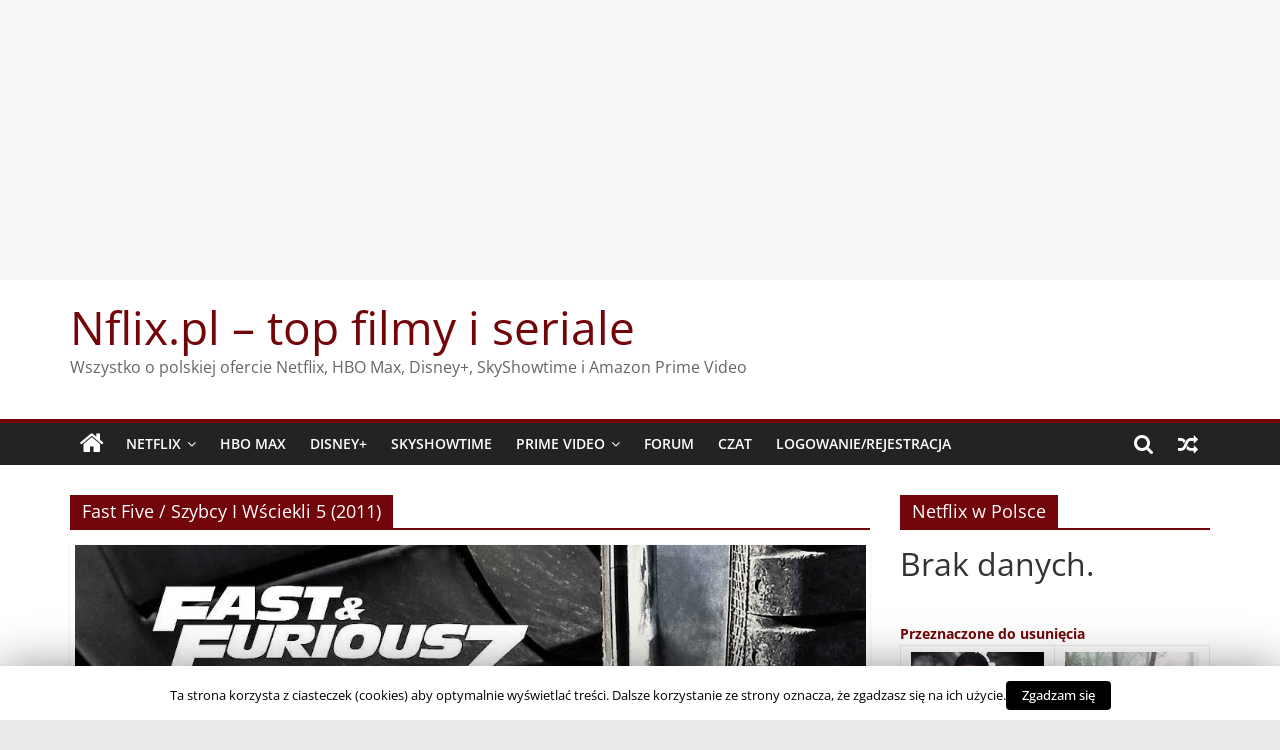

--- FILE ---
content_type: text/html; charset=UTF-8
request_url: https://www.nflix.pl/tag/fast-five-szybcy-i-wsciekli-5-2011/
body_size: 26366
content:
<!DOCTYPE html><html lang="pl-PL"><head><meta charset="UTF-8" /><meta name="viewport" content="width=device-width, initial-scale=1"><link rel="profile" href="http://gmpg.org/xfn/11" /><title>Archiwa: Fast Five / Szybcy I Wściekli 5 (2011) - Nflix.pl - top filmy i seriale</title><meta name='robots' content='max-image-preview:large' /><style>img:is([sizes="auto" i], [sizes^="auto," i]) { contain-intrinsic-size: 3000px 1500px }</style> <script type="text/javascript">//<![CDATA[
            function BaGetCookie(c_name) { var i,x,y,ARRcookies=document.cookie.split(";"); for (i=0;i<ARRcookies.length;i++) { x=ARRcookies[i].substr(0,ARRcookies[i].indexOf("=")); y=ARRcookies[i].substr(ARRcookies[i].indexOf("=")+1); x=x.replace(/^\s+|\s+$/g,""); if (x==c_name) { return unescape(y); } } }
            function BaSetCookie( name, value, exdays, path, domain, secure) { var exdate=new Date(); exdate.setDate(exdate.getDate() + exdays); document.cookie = name + "=" + escape(value) + ((exdate == null) ? "" : "; expires=" + exdate.toUTCString()) + ((path == null) ? "; path=/" : "; path=" + path) + ((domain == null) ? "" : "; domain=" + domain) +((secure == null) ? "" : "; secure");}
            //]]></script> <!-- This site is optimized with the Yoast SEO plugin v11.9 - https://yoast.com/wordpress/plugins/seo/ --><link rel="canonical" href="https://www.nflix.pl/tag/fast-five-szybcy-i-wsciekli-5-2011/" /><meta property="og:locale" content="pl_PL" /><meta property="og:type" content="object" /><meta property="og:title" content="Archiwa: Fast Five / Szybcy I Wściekli 5 (2011) - Nflix.pl - top filmy i seriale" /><meta property="og:url" content="https://www.nflix.pl/tag/fast-five-szybcy-i-wsciekli-5-2011/" /><meta property="og:site_name" content="Nflix.pl - top filmy i seriale" /> <script type='application/ld+json' class='yoast-schema-graph yoast-schema-graph--main'>{"@context":"https://schema.org","@graph":[{"@type":"WebSite","@id":"https://www.nflix.pl/#website","url":"https://www.nflix.pl/","name":"Nflix.pl","potentialAction":{"@type":"SearchAction","target":"https://www.nflix.pl/?s={search_term_string}","query-input":"required name=search_term_string"}},{"@type":"CollectionPage","@id":"https://www.nflix.pl/tag/fast-five-szybcy-i-wsciekli-5-2011/#webpage","url":"https://www.nflix.pl/tag/fast-five-szybcy-i-wsciekli-5-2011/","inLanguage":"pl-PL","name":"Archiwa: Fast Five / Szybcy I W\u015bciekli 5 (2011) - Nflix.pl - top filmy i seriale","isPartOf":{"@id":"https://www.nflix.pl/#website"}}]}</script> <!-- / Yoast SEO plugin. --><link rel='dns-prefetch' href='//ws.sharethis.com' /><link href='https://fonts.gstatic.com' crossorigin='anonymous' rel='preconnect' /><link href='https://ajax.googleapis.com' rel='preconnect' /><link href='https://fonts.googleapis.com' rel='preconnect' /><link rel="alternate" type="application/rss+xml" title="Nflix.pl - top filmy i seriale &raquo; Kanał z wpisami" href="https://www.nflix.pl/feed/" /><link rel="alternate" type="application/rss+xml" title="Nflix.pl - top filmy i seriale &raquo; Kanał z komentarzami" href="https://www.nflix.pl/comments/feed/" /><link rel="alternate" type="application/rss+xml" title="Nflix.pl - top filmy i seriale &raquo; Kanał z wpisami otagowanymi jako Fast Five / Szybcy I Wściekli 5 (2011)" href="https://www.nflix.pl/tag/fast-five-szybcy-i-wsciekli-5-2011/feed/" /> <script type="text/javascript">/* <![CDATA[ */
window._wpemojiSettings = {"baseUrl":"https:\/\/s.w.org\/images\/core\/emoji\/16.0.1\/72x72\/","ext":".png","svgUrl":"https:\/\/s.w.org\/images\/core\/emoji\/16.0.1\/svg\/","svgExt":".svg","source":{"concatemoji":"https:\/\/www.nflix.pl\/wp-includes\/js\/wp-emoji-release.min.js"}};
/*! This file is auto-generated */
!function(s,n){var o,i,e;function c(e){try{var t={supportTests:e,timestamp:(new Date).valueOf()};sessionStorage.setItem(o,JSON.stringify(t))}catch(e){}}function p(e,t,n){e.clearRect(0,0,e.canvas.width,e.canvas.height),e.fillText(t,0,0);var t=new Uint32Array(e.getImageData(0,0,e.canvas.width,e.canvas.height).data),a=(e.clearRect(0,0,e.canvas.width,e.canvas.height),e.fillText(n,0,0),new Uint32Array(e.getImageData(0,0,e.canvas.width,e.canvas.height).data));return t.every(function(e,t){return e===a[t]})}function u(e,t){e.clearRect(0,0,e.canvas.width,e.canvas.height),e.fillText(t,0,0);for(var n=e.getImageData(16,16,1,1),a=0;a<n.data.length;a++)if(0!==n.data[a])return!1;return!0}function f(e,t,n,a){switch(t){case"flag":return n(e,"\ud83c\udff3\ufe0f\u200d\u26a7\ufe0f","\ud83c\udff3\ufe0f\u200b\u26a7\ufe0f")?!1:!n(e,"\ud83c\udde8\ud83c\uddf6","\ud83c\udde8\u200b\ud83c\uddf6")&&!n(e,"\ud83c\udff4\udb40\udc67\udb40\udc62\udb40\udc65\udb40\udc6e\udb40\udc67\udb40\udc7f","\ud83c\udff4\u200b\udb40\udc67\u200b\udb40\udc62\u200b\udb40\udc65\u200b\udb40\udc6e\u200b\udb40\udc67\u200b\udb40\udc7f");case"emoji":return!a(e,"\ud83e\udedf")}return!1}function g(e,t,n,a){var r="undefined"!=typeof WorkerGlobalScope&&self instanceof WorkerGlobalScope?new OffscreenCanvas(300,150):s.createElement("canvas"),o=r.getContext("2d",{willReadFrequently:!0}),i=(o.textBaseline="top",o.font="600 32px Arial",{});return e.forEach(function(e){i[e]=t(o,e,n,a)}),i}function t(e){var t=s.createElement("script");t.src=e,t.defer=!0,s.head.appendChild(t)}"undefined"!=typeof Promise&&(o="wpEmojiSettingsSupports",i=["flag","emoji"],n.supports={everything:!0,everythingExceptFlag:!0},e=new Promise(function(e){s.addEventListener("DOMContentLoaded",e,{once:!0})}),new Promise(function(t){var n=function(){try{var e=JSON.parse(sessionStorage.getItem(o));if("object"==typeof e&&"number"==typeof e.timestamp&&(new Date).valueOf()<e.timestamp+604800&&"object"==typeof e.supportTests)return e.supportTests}catch(e){}return null}();if(!n){if("undefined"!=typeof Worker&&"undefined"!=typeof OffscreenCanvas&&"undefined"!=typeof URL&&URL.createObjectURL&&"undefined"!=typeof Blob)try{var e="postMessage("+g.toString()+"("+[JSON.stringify(i),f.toString(),p.toString(),u.toString()].join(",")+"));",a=new Blob([e],{type:"text/javascript"}),r=new Worker(URL.createObjectURL(a),{name:"wpTestEmojiSupports"});return void(r.onmessage=function(e){c(n=e.data),r.terminate(),t(n)})}catch(e){}c(n=g(i,f,p,u))}t(n)}).then(function(e){for(var t in e)n.supports[t]=e[t],n.supports.everything=n.supports.everything&&n.supports[t],"flag"!==t&&(n.supports.everythingExceptFlag=n.supports.everythingExceptFlag&&n.supports[t]);n.supports.everythingExceptFlag=n.supports.everythingExceptFlag&&!n.supports.flag,n.DOMReady=!1,n.readyCallback=function(){n.DOMReady=!0}}).then(function(){return e}).then(function(){var e;n.supports.everything||(n.readyCallback(),(e=n.source||{}).concatemoji?t(e.concatemoji):e.wpemoji&&e.twemoji&&(t(e.twemoji),t(e.wpemoji)))}))}((window,document),window._wpemojiSettings);
/* ]]> */</script> <!--noptimize--><script>
					advanced_ads_ready=function(){var fns=[],listener,doc=typeof document==="object"&&document,hack=doc&&doc.documentElement.doScroll,domContentLoaded="DOMContentLoaded",loaded=doc&&(hack?/^loaded|^c/:/^loaded|^i|^c/).test(doc.readyState);if(!loaded&&doc){listener=function(){doc.removeEventListener(domContentLoaded,listener);window.removeEventListener("load",listener);loaded=1;while(listener=fns.shift())listener()};doc.addEventListener(domContentLoaded,listener);window.addEventListener("load",listener)}return function(fn){loaded?setTimeout(fn,0):fns.push(fn)}}();
			</script><!--/noptimize--><style id='wp-emoji-styles-inline-css' type='text/css'>img.wp-smiley, img.emoji {
		display: inline !important;
		border: none !important;
		box-shadow: none !important;
		height: 1em !important;
		width: 1em !important;
		margin: 0 0.07em !important;
		vertical-align: -0.1em !important;
		background: none !important;
		padding: 0 !important;
	}</style><link rel='stylesheet' id='wp-block-library-css' href='https://www.nflix.pl/wp-includes/css/dist/block-library/style.min.css' type='text/css' media='all' /><style id='wp-block-library-theme-inline-css' type='text/css'>.wp-block-audio :where(figcaption){color:#555;font-size:13px;text-align:center}.is-dark-theme .wp-block-audio :where(figcaption){color:#ffffffa6}.wp-block-audio{margin:0 0 1em}.wp-block-code{border:1px solid #ccc;border-radius:4px;font-family:Menlo,Consolas,monaco,monospace;padding:.8em 1em}.wp-block-embed :where(figcaption){color:#555;font-size:13px;text-align:center}.is-dark-theme .wp-block-embed :where(figcaption){color:#ffffffa6}.wp-block-embed{margin:0 0 1em}.blocks-gallery-caption{color:#555;font-size:13px;text-align:center}.is-dark-theme .blocks-gallery-caption{color:#ffffffa6}:root :where(.wp-block-image figcaption){color:#555;font-size:13px;text-align:center}.is-dark-theme :root :where(.wp-block-image figcaption){color:#ffffffa6}.wp-block-image{margin:0 0 1em}.wp-block-pullquote{border-bottom:4px solid;border-top:4px solid;color:currentColor;margin-bottom:1.75em}.wp-block-pullquote cite,.wp-block-pullquote footer,.wp-block-pullquote__citation{color:currentColor;font-size:.8125em;font-style:normal;text-transform:uppercase}.wp-block-quote{border-left:.25em solid;margin:0 0 1.75em;padding-left:1em}.wp-block-quote cite,.wp-block-quote footer{color:currentColor;font-size:.8125em;font-style:normal;position:relative}.wp-block-quote:where(.has-text-align-right){border-left:none;border-right:.25em solid;padding-left:0;padding-right:1em}.wp-block-quote:where(.has-text-align-center){border:none;padding-left:0}.wp-block-quote.is-large,.wp-block-quote.is-style-large,.wp-block-quote:where(.is-style-plain){border:none}.wp-block-search .wp-block-search__label{font-weight:700}.wp-block-search__button{border:1px solid #ccc;padding:.375em .625em}:where(.wp-block-group.has-background){padding:1.25em 2.375em}.wp-block-separator.has-css-opacity{opacity:.4}.wp-block-separator{border:none;border-bottom:2px solid;margin-left:auto;margin-right:auto}.wp-block-separator.has-alpha-channel-opacity{opacity:1}.wp-block-separator:not(.is-style-wide):not(.is-style-dots){width:100px}.wp-block-separator.has-background:not(.is-style-dots){border-bottom:none;height:1px}.wp-block-separator.has-background:not(.is-style-wide):not(.is-style-dots){height:2px}.wp-block-table{margin:0 0 1em}.wp-block-table td,.wp-block-table th{word-break:normal}.wp-block-table :where(figcaption){color:#555;font-size:13px;text-align:center}.is-dark-theme .wp-block-table :where(figcaption){color:#ffffffa6}.wp-block-video :where(figcaption){color:#555;font-size:13px;text-align:center}.is-dark-theme .wp-block-video :where(figcaption){color:#ffffffa6}.wp-block-video{margin:0 0 1em}:root :where(.wp-block-template-part.has-background){margin-bottom:0;margin-top:0;padding:1.25em 2.375em}</style><style id='classic-theme-styles-inline-css' type='text/css'>/*! This file is auto-generated */
.wp-block-button__link{color:#fff;background-color:#32373c;border-radius:9999px;box-shadow:none;text-decoration:none;padding:calc(.667em + 2px) calc(1.333em + 2px);font-size:1.125em}.wp-block-file__button{background:#32373c;color:#fff;text-decoration:none}</style><style id='global-styles-inline-css' type='text/css'>:root{--wp--preset--aspect-ratio--square: 1;--wp--preset--aspect-ratio--4-3: 4/3;--wp--preset--aspect-ratio--3-4: 3/4;--wp--preset--aspect-ratio--3-2: 3/2;--wp--preset--aspect-ratio--2-3: 2/3;--wp--preset--aspect-ratio--16-9: 16/9;--wp--preset--aspect-ratio--9-16: 9/16;--wp--preset--color--black: #000000;--wp--preset--color--cyan-bluish-gray: #abb8c3;--wp--preset--color--white: #ffffff;--wp--preset--color--pale-pink: #f78da7;--wp--preset--color--vivid-red: #cf2e2e;--wp--preset--color--luminous-vivid-orange: #ff6900;--wp--preset--color--luminous-vivid-amber: #fcb900;--wp--preset--color--light-green-cyan: #7bdcb5;--wp--preset--color--vivid-green-cyan: #00d084;--wp--preset--color--pale-cyan-blue: #8ed1fc;--wp--preset--color--vivid-cyan-blue: #0693e3;--wp--preset--color--vivid-purple: #9b51e0;--wp--preset--gradient--vivid-cyan-blue-to-vivid-purple: linear-gradient(135deg,rgba(6,147,227,1) 0%,rgb(155,81,224) 100%);--wp--preset--gradient--light-green-cyan-to-vivid-green-cyan: linear-gradient(135deg,rgb(122,220,180) 0%,rgb(0,208,130) 100%);--wp--preset--gradient--luminous-vivid-amber-to-luminous-vivid-orange: linear-gradient(135deg,rgba(252,185,0,1) 0%,rgba(255,105,0,1) 100%);--wp--preset--gradient--luminous-vivid-orange-to-vivid-red: linear-gradient(135deg,rgba(255,105,0,1) 0%,rgb(207,46,46) 100%);--wp--preset--gradient--very-light-gray-to-cyan-bluish-gray: linear-gradient(135deg,rgb(238,238,238) 0%,rgb(169,184,195) 100%);--wp--preset--gradient--cool-to-warm-spectrum: linear-gradient(135deg,rgb(74,234,220) 0%,rgb(151,120,209) 20%,rgb(207,42,186) 40%,rgb(238,44,130) 60%,rgb(251,105,98) 80%,rgb(254,248,76) 100%);--wp--preset--gradient--blush-light-purple: linear-gradient(135deg,rgb(255,206,236) 0%,rgb(152,150,240) 100%);--wp--preset--gradient--blush-bordeaux: linear-gradient(135deg,rgb(254,205,165) 0%,rgb(254,45,45) 50%,rgb(107,0,62) 100%);--wp--preset--gradient--luminous-dusk: linear-gradient(135deg,rgb(255,203,112) 0%,rgb(199,81,192) 50%,rgb(65,88,208) 100%);--wp--preset--gradient--pale-ocean: linear-gradient(135deg,rgb(255,245,203) 0%,rgb(182,227,212) 50%,rgb(51,167,181) 100%);--wp--preset--gradient--electric-grass: linear-gradient(135deg,rgb(202,248,128) 0%,rgb(113,206,126) 100%);--wp--preset--gradient--midnight: linear-gradient(135deg,rgb(2,3,129) 0%,rgb(40,116,252) 100%);--wp--preset--font-size--small: 13px;--wp--preset--font-size--medium: 20px;--wp--preset--font-size--large: 36px;--wp--preset--font-size--x-large: 42px;--wp--preset--spacing--20: 0.44rem;--wp--preset--spacing--30: 0.67rem;--wp--preset--spacing--40: 1rem;--wp--preset--spacing--50: 1.5rem;--wp--preset--spacing--60: 2.25rem;--wp--preset--spacing--70: 3.38rem;--wp--preset--spacing--80: 5.06rem;--wp--preset--shadow--natural: 6px 6px 9px rgba(0, 0, 0, 0.2);--wp--preset--shadow--deep: 12px 12px 50px rgba(0, 0, 0, 0.4);--wp--preset--shadow--sharp: 6px 6px 0px rgba(0, 0, 0, 0.2);--wp--preset--shadow--outlined: 6px 6px 0px -3px rgba(255, 255, 255, 1), 6px 6px rgba(0, 0, 0, 1);--wp--preset--shadow--crisp: 6px 6px 0px rgba(0, 0, 0, 1);}:where(.is-layout-flex){gap: 0.5em;}:where(.is-layout-grid){gap: 0.5em;}body .is-layout-flex{display: flex;}.is-layout-flex{flex-wrap: wrap;align-items: center;}.is-layout-flex > :is(*, div){margin: 0;}body .is-layout-grid{display: grid;}.is-layout-grid > :is(*, div){margin: 0;}:where(.wp-block-columns.is-layout-flex){gap: 2em;}:where(.wp-block-columns.is-layout-grid){gap: 2em;}:where(.wp-block-post-template.is-layout-flex){gap: 1.25em;}:where(.wp-block-post-template.is-layout-grid){gap: 1.25em;}.has-black-color{color: var(--wp--preset--color--black) !important;}.has-cyan-bluish-gray-color{color: var(--wp--preset--color--cyan-bluish-gray) !important;}.has-white-color{color: var(--wp--preset--color--white) !important;}.has-pale-pink-color{color: var(--wp--preset--color--pale-pink) !important;}.has-vivid-red-color{color: var(--wp--preset--color--vivid-red) !important;}.has-luminous-vivid-orange-color{color: var(--wp--preset--color--luminous-vivid-orange) !important;}.has-luminous-vivid-amber-color{color: var(--wp--preset--color--luminous-vivid-amber) !important;}.has-light-green-cyan-color{color: var(--wp--preset--color--light-green-cyan) !important;}.has-vivid-green-cyan-color{color: var(--wp--preset--color--vivid-green-cyan) !important;}.has-pale-cyan-blue-color{color: var(--wp--preset--color--pale-cyan-blue) !important;}.has-vivid-cyan-blue-color{color: var(--wp--preset--color--vivid-cyan-blue) !important;}.has-vivid-purple-color{color: var(--wp--preset--color--vivid-purple) !important;}.has-black-background-color{background-color: var(--wp--preset--color--black) !important;}.has-cyan-bluish-gray-background-color{background-color: var(--wp--preset--color--cyan-bluish-gray) !important;}.has-white-background-color{background-color: var(--wp--preset--color--white) !important;}.has-pale-pink-background-color{background-color: var(--wp--preset--color--pale-pink) !important;}.has-vivid-red-background-color{background-color: var(--wp--preset--color--vivid-red) !important;}.has-luminous-vivid-orange-background-color{background-color: var(--wp--preset--color--luminous-vivid-orange) !important;}.has-luminous-vivid-amber-background-color{background-color: var(--wp--preset--color--luminous-vivid-amber) !important;}.has-light-green-cyan-background-color{background-color: var(--wp--preset--color--light-green-cyan) !important;}.has-vivid-green-cyan-background-color{background-color: var(--wp--preset--color--vivid-green-cyan) !important;}.has-pale-cyan-blue-background-color{background-color: var(--wp--preset--color--pale-cyan-blue) !important;}.has-vivid-cyan-blue-background-color{background-color: var(--wp--preset--color--vivid-cyan-blue) !important;}.has-vivid-purple-background-color{background-color: var(--wp--preset--color--vivid-purple) !important;}.has-black-border-color{border-color: var(--wp--preset--color--black) !important;}.has-cyan-bluish-gray-border-color{border-color: var(--wp--preset--color--cyan-bluish-gray) !important;}.has-white-border-color{border-color: var(--wp--preset--color--white) !important;}.has-pale-pink-border-color{border-color: var(--wp--preset--color--pale-pink) !important;}.has-vivid-red-border-color{border-color: var(--wp--preset--color--vivid-red) !important;}.has-luminous-vivid-orange-border-color{border-color: var(--wp--preset--color--luminous-vivid-orange) !important;}.has-luminous-vivid-amber-border-color{border-color: var(--wp--preset--color--luminous-vivid-amber) !important;}.has-light-green-cyan-border-color{border-color: var(--wp--preset--color--light-green-cyan) !important;}.has-vivid-green-cyan-border-color{border-color: var(--wp--preset--color--vivid-green-cyan) !important;}.has-pale-cyan-blue-border-color{border-color: var(--wp--preset--color--pale-cyan-blue) !important;}.has-vivid-cyan-blue-border-color{border-color: var(--wp--preset--color--vivid-cyan-blue) !important;}.has-vivid-purple-border-color{border-color: var(--wp--preset--color--vivid-purple) !important;}.has-vivid-cyan-blue-to-vivid-purple-gradient-background{background: var(--wp--preset--gradient--vivid-cyan-blue-to-vivid-purple) !important;}.has-light-green-cyan-to-vivid-green-cyan-gradient-background{background: var(--wp--preset--gradient--light-green-cyan-to-vivid-green-cyan) !important;}.has-luminous-vivid-amber-to-luminous-vivid-orange-gradient-background{background: var(--wp--preset--gradient--luminous-vivid-amber-to-luminous-vivid-orange) !important;}.has-luminous-vivid-orange-to-vivid-red-gradient-background{background: var(--wp--preset--gradient--luminous-vivid-orange-to-vivid-red) !important;}.has-very-light-gray-to-cyan-bluish-gray-gradient-background{background: var(--wp--preset--gradient--very-light-gray-to-cyan-bluish-gray) !important;}.has-cool-to-warm-spectrum-gradient-background{background: var(--wp--preset--gradient--cool-to-warm-spectrum) !important;}.has-blush-light-purple-gradient-background{background: var(--wp--preset--gradient--blush-light-purple) !important;}.has-blush-bordeaux-gradient-background{background: var(--wp--preset--gradient--blush-bordeaux) !important;}.has-luminous-dusk-gradient-background{background: var(--wp--preset--gradient--luminous-dusk) !important;}.has-pale-ocean-gradient-background{background: var(--wp--preset--gradient--pale-ocean) !important;}.has-electric-grass-gradient-background{background: var(--wp--preset--gradient--electric-grass) !important;}.has-midnight-gradient-background{background: var(--wp--preset--gradient--midnight) !important;}.has-small-font-size{font-size: var(--wp--preset--font-size--small) !important;}.has-medium-font-size{font-size: var(--wp--preset--font-size--medium) !important;}.has-large-font-size{font-size: var(--wp--preset--font-size--large) !important;}.has-x-large-font-size{font-size: var(--wp--preset--font-size--x-large) !important;}
:where(.wp-block-post-template.is-layout-flex){gap: 1.25em;}:where(.wp-block-post-template.is-layout-grid){gap: 1.25em;}
:where(.wp-block-columns.is-layout-flex){gap: 2em;}:where(.wp-block-columns.is-layout-grid){gap: 2em;}
:root :where(.wp-block-pullquote){font-size: 1.5em;line-height: 1.6;}</style><link rel='stylesheet' id='cookie-law-info-css' href='https://www.nflix.pl/wp-content/plugins/cookie-law-info/public/css/cookie-law-info-public.css' type='text/css' media='all' /><link rel='stylesheet' id='cookie-law-info-gdpr-css' href='https://www.nflix.pl/wp-content/plugins/cookie-law-info/public/css/cookie-law-info-gdpr.css' type='text/css' media='all' /><link rel='stylesheet' id='countdown-carbonite-css-css' href='https://www.nflix.pl/wp-content/plugins/jquery-t-countdown-widget/css/carbonite/style.css' type='text/css' media='all' /><link rel='stylesheet' id='uv_style-css' href='https://www.nflix.pl/wp-content/plugins/user-verification/assets/front/css/style.css' type='text/css' media='all' /><link rel='stylesheet' id='fontawesome-css' href='https://www.nflix.pl/wp-content/plugins/user-verification/assets/global/css/fontawesome.min.css' type='text/css' media='all' /><link rel='stylesheet' id='vscf_style-css' href='https://www.nflix.pl/wp-content/plugins/very-simple-contact-form/vscf_style.css' type='text/css' media='all' /><link rel='stylesheet' id='wise_chat_core-css' href='https://www.nflix.pl/wp-content/plugins/wise-chat/css/wise_chat.css' type='text/css' media='all' /><link rel='stylesheet' id='wp-polls-css' href='https://www.nflix.pl/wp-content/plugins/wp-polls/polls-css.css' type='text/css' media='all' /><style id='wp-polls-inline-css' type='text/css'>.wp-polls .pollbar {
	margin: 1px;
	font-size: 6px;
	line-height: 8px;
	height: 8px;
	background-image: url('https://www.nflix.pl/wp-content/plugins/wp-polls/images/default/pollbg.gif');
	border: 1px solid #c8c8c8;
}</style><link rel='stylesheet' id='yarss-style-css' href='https://www.nflix.pl/wp-content/plugins/yarss/css/style.css' type='text/css' media='all' /><link rel='stylesheet' id='bigger-picture-css' href='https://www.nflix.pl/wp-content/plugins/youtube-channel/assets/lib/bigger-picture/css/bigger-picture.min.css' type='text/css' media='all' /><link rel='stylesheet' id='youtube-channel-css' href='https://www.nflix.pl/wp-content/plugins/youtube-channel/assets/css/youtube-channel.min.css' type='text/css' media='all' /><link rel='stylesheet' id='wp-lightbox-2.min.css-css' href='https://www.nflix.pl/wp-content/plugins/wp-lightbox-2/styles/lightbox.min.pl_PL.css' type='text/css' media='all' /><link rel='stylesheet' id='colormag_style-css' href='https://www.nflix.pl/wp-content/themes/colormag/style.css' type='text/css' media='all' /><style id='colormag_style-inline-css' type='text/css'>.colormag-button,blockquote,button,input[type=reset],input[type=button],input[type=submit],#masthead.colormag-header-clean #site-navigation.main-small-navigation .menu-toggle,.fa.search-top:hover,#masthead.colormag-header-classic #site-navigation.main-small-navigation .menu-toggle,.main-navigation ul li.focus > a,#masthead.colormag-header-classic .main-navigation ul ul.sub-menu li.focus > a,.home-icon.front_page_on,.main-navigation a:hover,.main-navigation ul li ul li a:hover,.main-navigation ul li ul li:hover>a,.main-navigation ul li.current-menu-ancestor>a,.main-navigation ul li.current-menu-item ul li a:hover,.main-navigation ul li.current-menu-item>a,.main-navigation ul li.current_page_ancestor>a,.main-navigation ul li.current_page_item>a,.main-navigation ul li:hover>a,.main-small-navigation li a:hover,.site-header .menu-toggle:hover,#masthead.colormag-header-classic .main-navigation ul ul.sub-menu li:hover > a,#masthead.colormag-header-classic .main-navigation ul ul.sub-menu li.current-menu-ancestor > a,#masthead.colormag-header-classic .main-navigation ul ul.sub-menu li.current-menu-item > a,#masthead .main-small-navigation li:hover > a,#masthead .main-small-navigation li.current-page-ancestor > a,#masthead .main-small-navigation li.current-menu-ancestor > a,#masthead .main-small-navigation li.current-page-item > a,#masthead .main-small-navigation li.current-menu-item > a,.main-small-navigation .current-menu-item>a,.main-small-navigation .current_page_item > a,.promo-button-area a:hover,#content .wp-pagenavi .current,#content .wp-pagenavi a:hover,.format-link .entry-content a,.pagination span,.comments-area .comment-author-link span,#secondary .widget-title span,.footer-widgets-area .widget-title span,.colormag-footer--classic .footer-widgets-area .widget-title span::before,.advertisement_above_footer .widget-title span,#content .post .article-content .above-entry-meta .cat-links a,.page-header .page-title span,.entry-meta .post-format i,.more-link,.no-post-thumbnail,.widget_featured_slider .slide-content .above-entry-meta .cat-links a,.widget_highlighted_posts .article-content .above-entry-meta .cat-links a,.widget_featured_posts .article-content .above-entry-meta .cat-links a,.widget_featured_posts .widget-title span,.widget_slider_area .widget-title span,.widget_beside_slider .widget-title span,.wp-block-quote,.wp-block-quote.is-style-large,.wp-block-quote.has-text-align-right{background-color:rgb(114,5,9);}#site-title a,.next a:hover,.previous a:hover,.social-links i.fa:hover,a,#masthead.colormag-header-clean .social-links li:hover i.fa,#masthead.colormag-header-classic .social-links li:hover i.fa,#masthead.colormag-header-clean .breaking-news .newsticker a:hover,#masthead.colormag-header-classic .breaking-news .newsticker a:hover,#masthead.colormag-header-classic #site-navigation .fa.search-top:hover,#masthead.colormag-header-classic #site-navigation.main-navigation .random-post a:hover .fa-random,.dark-skin #masthead.colormag-header-classic #site-navigation.main-navigation .home-icon:hover .fa,#masthead .main-small-navigation li:hover > .sub-toggle i,.better-responsive-menu #masthead .main-small-navigation .sub-toggle.active .fa,#masthead.colormag-header-classic .main-navigation .home-icon a:hover .fa,.pagination a span:hover,#content .comments-area a.comment-edit-link:hover,#content .comments-area a.comment-permalink:hover,#content .comments-area article header cite a:hover,.comments-area .comment-author-link a:hover,.comment .comment-reply-link:hover,.nav-next a,.nav-previous a,.footer-widgets-area a:hover,a#scroll-up i,#content .post .article-content .entry-title a:hover,.entry-meta .byline i,.entry-meta .cat-links i,.entry-meta a,.post .entry-title a:hover,.search .entry-title a:hover,.entry-meta .comments-link a:hover,.entry-meta .edit-link a:hover,.entry-meta .posted-on a:hover,.entry-meta .tag-links a:hover,.single #content .tags a:hover,.post-box .entry-meta .cat-links a:hover,.post-box .entry-meta .posted-on a:hover,.post.post-box .entry-title a:hover,.widget_featured_slider .slide-content .below-entry-meta .byline a:hover,.widget_featured_slider .slide-content .below-entry-meta .comments a:hover,.widget_featured_slider .slide-content .below-entry-meta .posted-on a:hover,.widget_featured_slider .slide-content .entry-title a:hover,.byline a:hover,.comments a:hover,.edit-link a:hover,.posted-on a:hover,.tag-links a:hover,.widget_highlighted_posts .article-content .below-entry-meta .byline a:hover,.widget_highlighted_posts .article-content .below-entry-meta .comments a:hover,.widget_highlighted_posts .article-content .below-entry-meta .posted-on a:hover,.widget_highlighted_posts .article-content .entry-title a:hover,.widget_featured_posts .article-content .entry-title a:hover,.related-posts-main-title .fa,.single-related-posts .article-content .entry-title a:hover, .colormag-header-classic .main-navigation ul li:hover > a{color:rgb(114,5,9);}#site-navigation{border-top-color:rgb(114,5,9);}#masthead.colormag-header-classic .main-navigation ul ul.sub-menu li:hover,#masthead.colormag-header-classic .main-navigation ul ul.sub-menu li.current-menu-ancestor,#masthead.colormag-header-classic .main-navigation ul ul.sub-menu li.current-menu-item,#masthead.colormag-header-classic #site-navigation .menu-toggle,#masthead.colormag-header-classic #site-navigation .menu-toggle:hover,#masthead.colormag-header-classic .main-navigation ul > li:hover > a,#masthead.colormag-header-classic .main-navigation ul > li.current-menu-item > a,#masthead.colormag-header-classic .main-navigation ul > li.current-menu-ancestor > a,#masthead.colormag-header-classic .main-navigation ul li.focus > a,.promo-button-area a:hover,.pagination a span:hover{border-color:rgb(114,5,9);}#secondary .widget-title,.footer-widgets-area .widget-title,.advertisement_above_footer .widget-title,.page-header .page-title,.widget_featured_posts .widget-title,.widget_slider_area .widget-title,.widget_beside_slider .widget-title{border-bottom-color:rgb(114,5,9);}@media (max-width:768px){.better-responsive-menu .sub-toggle{background-color:#000000000000;}}.mzb-featured-posts, .mzb-social-icon, .mzb-featured-categories, .mzb-social-icons-insert{--color--light--primary:rgba(0.1);}body{--color--light--primary:rgb(114,5,9);--color--primary:rgb(114,5,9);}</style><link rel='stylesheet' id='colormag-fontawesome-css' href='https://www.nflix.pl/wp-content/themes/colormag/fontawesome/css/font-awesome.min.css' type='text/css' media='all' /><link rel='stylesheet' id='af-widgets-css' href='https://www.nflix.pl/wp-content/plugins/asgaros-forum/skin/widgets.css' type='text/css' media='all' /><link rel='stylesheet' id='__EPYT__style-css' href='https://www.nflix.pl/wp-content/plugins/youtube-embed-plus/styles/ytprefs.min.css' type='text/css' media='all' /><style id='__EPYT__style-inline-css' type='text/css'>.epyt-gallery-thumb {
                        width: 33.333%;
                }</style> <script type="text/javascript" id="jquery-core-js-extra">/* <![CDATA[ */
var BaAjax = {"ajaxurl":"https:\/\/www.nflix.pl\/wp-admin\/admin-ajax.php"};
/* ]]> */</script> <script type="text/javascript" src="https://www.nflix.pl/wp-includes/js/jquery/jquery.min.js" id="jquery-core-js"></script> <script type="text/javascript" src="https://www.nflix.pl/wp-includes/js/jquery/jquery-migrate.min.js" id="jquery-migrate-js"></script> <script type="text/javascript" src="https://www.nflix.pl/wp-content/plugins/blockalyzer-adblock-counter/js/banner.js" id="adblock-counter-testjs-js"></script> <script type="text/javascript" id="cookie-law-info-js-extra">/* <![CDATA[ */
var Cli_Data = {"nn_cookie_ids":[],"cookielist":[]};
var log_object = {"ajax_url":"https:\/\/www.nflix.pl\/wp-admin\/admin-ajax.php"};
/* ]]> */</script> <script type="text/javascript" src="https://www.nflix.pl/wp-content/plugins/cookie-law-info/public/js/cookie-law-info-public.js" id="cookie-law-info-js"></script> <script type="text/javascript" src="https://www.nflix.pl/wp-content/plugins/post-notif/public/js/post-notif-public.min.js" id="post-notif-js"></script> <script type="text/javascript" id="uv_front_js-js-extra">/* <![CDATA[ */
var uv_ajax = {"uv_ajaxurl":"https:\/\/www.nflix.pl\/wp-admin\/admin-ajax.php"};
/* ]]> */</script> <script type="text/javascript" src="https://www.nflix.pl/wp-content/plugins/user-verification/assets/front/js/scripts.js" id="uv_front_js-js"></script> <!--[if lte IE 8]> <script type="text/javascript" src="https://www.nflix.pl/wp-content/themes/colormag/js/html5shiv.min.js" id="html5-js"></script> <![endif]--> <script type="text/javascript" id="post-notif-script-js-extra">/* <![CDATA[ */
var post_notif_widget_ajax_obj = {"ajax_url":"https:\/\/www.nflix.pl\/wp-admin\/admin-ajax.php","nonce":"f4630d8f55","processing_msg":"Processing..."};
/* ]]> */</script> <script type="text/javascript" src="https://www.nflix.pl/wp-content/plugins/post-notif/includes/js/widget.min.js" id="post-notif-script-js"></script> <script id='st_insights_js' type="text/javascript" src="https://ws.sharethis.com/button/st_insights.js?publisher=eba0f3ba-f9ab-408c-bc68-c28af5afe749&amp;product=feather" id="feather-sharethis-js"></script> <script type="text/javascript" id="__ytprefs__-js-extra">/* <![CDATA[ */
var _EPYT_ = {"ajaxurl":"https:\/\/www.nflix.pl\/wp-admin\/admin-ajax.php","security":"90ff13b039","gallery_scrolloffset":"20","eppathtoscripts":"https:\/\/www.nflix.pl\/wp-content\/plugins\/youtube-embed-plus\/scripts\/","eppath":"https:\/\/www.nflix.pl\/wp-content\/plugins\/youtube-embed-plus\/","epresponsiveselector":"[\"iframe.__youtube_prefs_widget__\"]","epdovol":"1","version":"13.0.1","evselector":"iframe.__youtube_prefs__[src], iframe[src*=\"youtube.com\/embed\/\"], iframe[src*=\"youtube-nocookie.com\/embed\/\"]","ajax_compat":"","ytapi_load":"light","stopMobileBuffer":"1","vi_active":"","vi_js_posttypes":[]};
/* ]]> */</script> <script type="text/javascript" src="https://www.nflix.pl/wp-content/plugins/youtube-embed-plus/scripts/ytprefs.min.js" id="__ytprefs__-js"></script> <link rel="https://api.w.org/" href="https://www.nflix.pl/wp-json/" /><link rel="alternate" title="JSON" type="application/json" href="https://www.nflix.pl/wp-json/wp/v2/tags/3876" /><link rel="EditURI" type="application/rsd+xml" title="RSD" href="https://www.nflix.pl/xmlrpc.php?rsd" /><meta name="generator" content="WordPress 6.8.3" /> <script type='text/javascript'>var tminusnow = '{"now":"1\/22\/2026 11:54:14"}';</script><meta name="google-site-verification" content="BFgmx-zn6TYchyDof8AQgcj7vOaqhN2DhCgUEHOaPCs" /> <script type="text/javascript">var cli_flush_cache=1;</script> <style type="text/css"></style><style type="text/css">.synved-social-resolution-single {
display: inline-block;
}
.synved-social-resolution-normal {
display: inline-block;
}
.synved-social-resolution-hidef {
display: none;
}

@media only screen and (min--moz-device-pixel-ratio: 2),
only screen and (-o-min-device-pixel-ratio: 2/1),
only screen and (-webkit-min-device-pixel-ratio: 2),
only screen and (min-device-pixel-ratio: 2),
only screen and (min-resolution: 2dppx),
only screen and (min-resolution: 192dpi) {
	.synved-social-resolution-normal {
	display: none;
	}
	.synved-social-resolution-hidef {
	display: inline-block;
	}
}</style><!-- There is no amphtml version available for this URL. --><link rel="icon" href="https://www.nflix.pl/wp-content/uploads/2016/03/nflix_pl-kwadrat.jpg" sizes="32x32" /><link rel="icon" href="https://www.nflix.pl/wp-content/uploads/2016/03/nflix_pl-kwadrat.jpg" sizes="192x192" /><link rel="apple-touch-icon" href="https://www.nflix.pl/wp-content/uploads/2016/03/nflix_pl-kwadrat.jpg" /><meta name="msapplication-TileImage" content="https://www.nflix.pl/wp-content/uploads/2016/03/nflix_pl-kwadrat.jpg" /> <script>(function(i,s,o,g,r,a,m){i['GoogleAnalyticsObject']=r;i[r]=i[r]||function(){
(i[r].q=i[r].q||[]).push(arguments)},i[r].l=1*new Date();a=s.createElement(o),
m=s.getElementsByTagName(o)[0];a.async=1;a.src=g;m.parentNode.insertBefore(a,m)
})(window,document,'script','//www.google-analytics.com/analytics.js','ga');
// Wtyczka do śledzenia AdBlock
ga('provide', 'adblockTracker', function(tracker, opts) {
var ad = document.createElement('ins');
ad.className = 'AdSense';
ad.style.display = 'block';
ad.style.height = '1px';
document.body.appendChild(ad);
tracker.set('dimension' + opts.dimensionIndex, !ad.clientHeight);
document.body.removeChild(ad);
});
// TODO: Zmień UA-XXXXX-Y na Twój kod śledzący
// Oraz XX w dimensionIndex na indeks, który stworzyłeś (info w kolejnych podpunktach)
ga('create', 'UA-108426137-1', 'auto');
ga('require', 'adblockTracker', {dimensionIndex: 1});
ga('send', 'pageview');</script><center> <script async src="https://pagead2.googlesyndication.com/pagead/js/adsbygoogle.js"></script> <!-- s-n-prostokat1 --> <ins class="adsbygoogle"
 style="display:block"
 data-ad-client="ca-pub-2198458946461078"
 data-ad-slot="3145008142"
 data-ad-format="auto"
 data-full-width-responsive="true"></ins> <script>(adsbygoogle = window.adsbygoogle || []).push({});</script> </center><meta data-pso-pv="1.2.1" data-pso-pt="archive" data-pso-th="6e137c49058e02ca35ebdc2f489a1021"><!-- Google tag (gtag.js) --> <script async src="https://www.googletagmanager.com/gtag/js?id=UA-108426137-1"></script> <script>window.dataLayer = window.dataLayer || [];
function gtag(){dataLayer.push(arguments);}
gtag('js', new Date());

gtag('config', 'UA-108426137-1');</script> </head><body class="archive tag tag-fast-five-szybcy-i-wsciekli-5-2011 tag-3876 wp-embed-responsive wp-theme-colormag right-sidebar wide better-responsive-menu"><div id="page" class="hfeed site"> <a class="skip-link screen-reader-text" href="#main">Przejdź do treści</a><header id="masthead" class="site-header clearfix "><div id="header-text-nav-container" class="clearfix"><div class="inner-wrap"><div id="header-text-nav-wrap" class="clearfix"><div id="header-left-section"><div id="header-text" class=""><h3 id="site-title"> <a href="https://www.nflix.pl/" title="Nflix.pl &#8211; top filmy i seriale" rel="home">Nflix.pl &#8211; top filmy i seriale</a></h3><p id="site-description"> Wszystko o polskiej ofercie Netflix, HBO Max, Disney+, SkyShowtime i Amazon Prime Video</p><!-- #site-description --></div><!-- #header-text --></div><!-- #header-left-section --><div id="header-right-section"></div><!-- #header-right-section --></div><!-- #header-text-nav-wrap --></div><!-- .inner-wrap --><nav id="site-navigation" class="main-navigation clearfix" role="navigation"><div class="inner-wrap clearfix"><div class="home-icon"> <a href="https://www.nflix.pl/"
 title="Nflix.pl &#8211; top filmy i seriale"
 > <i class="fa fa-home"></i> </a></div><div class="search-random-icons-container"><div class="random-post"> <a href="https://www.nflix.pl/netflix-wiedzmin-czyta-wiedzmina/" title="Zobacz losowy wpis"> <i class="fa fa-random"></i> </a></div><div class="top-search-wrap"> <i class="fa fa-search search-top"></i><div class="search-form-top"><form action="https://www.nflix.pl/" class="search-form searchform clearfix" method="get" role="search"><div class="search-wrap"> <input type="search"
 class="s field"
 name="s"
 value=""
 placeholder="Szukaj"
 /> <button class="search-icon" type="submit"></button></div></form><!-- .searchform --></div></div></div><p class="menu-toggle"></p><div class="menu-primary-container"><ul id="menu-nowe" class="menu"><li id="menu-item-4519" class="menu-item menu-item-type-taxonomy menu-item-object-category menu-item-has-children menu-item-4519"><a href="https://www.nflix.pl/kategoria/netflix/">Netflix</a><ul class="sub-menu"><li id="menu-item-445" class="menu-item menu-item-type-taxonomy menu-item-object-category menu-item-has-children menu-item-445"><a href="https://www.nflix.pl/kategoria/netflix-pl/">Netflix Polska</a><ul class="sub-menu"><li id="menu-item-6756" class="menu-item menu-item-type-taxonomy menu-item-object-category menu-item-6756"><a href="https://www.nflix.pl/kategoria/netflix-uhd4k/">Netflix UHD/4K</a></li></ul></li><li id="menu-item-457" class="menu-item menu-item-type-taxonomy menu-item-object-category menu-item-457"><a href="https://www.nflix.pl/kategoria/netflix-kids-pl/">Netflix Kids PL</a></li><li id="menu-item-4520" class="menu-item menu-item-type-custom menu-item-object-custom menu-item-4520"><a href="/netflix-polska-lista-wszystkich-dostepnych-tytulow/?o=all#szukaj">Wyszukiwarka tytułów w Netflix PL</a></li><li id="menu-item-21796" class="menu-item menu-item-type-post_type menu-item-object-post menu-item-21796"><a href="https://www.nflix.pl/netflix-polska-pokazuje-cennik-swoje-uslugi-polskich-zlotych/">Cennik Netflix Polska</a></li><li id="menu-item-2130" class="menu-item menu-item-type-post_type menu-item-object-post menu-item-2130"><a href="https://www.nflix.pl/kontakt-z-netflixem-polska/">Kontakt z Netflixem PL</a></li></ul></li><li id="menu-item-42116" class="menu-item menu-item-type-taxonomy menu-item-object-category menu-item-42116"><a href="https://www.nflix.pl/kategoria/hbo-max/">HBO MAX</a></li><li id="menu-item-42115" class="menu-item menu-item-type-taxonomy menu-item-object-category menu-item-42115"><a href="https://www.nflix.pl/kategoria/disney-2/">Disney+</a></li><li id="menu-item-42801" class="menu-item menu-item-type-taxonomy menu-item-object-category menu-item-42801"><a href="https://www.nflix.pl/kategoria/skyshowtime/">SkyShowtime</a></li><li id="menu-item-6751" class="menu-item menu-item-type-taxonomy menu-item-object-category menu-item-has-children menu-item-6751"><a href="https://www.nflix.pl/kategoria/amazon/">Prime Video</a><ul class="sub-menu"><li id="menu-item-6753" class="menu-item menu-item-type-taxonomy menu-item-object-category menu-item-has-children menu-item-6753"><a href="https://www.nflix.pl/kategoria/amazon-prime-video-pl/">Amazon Prime Video PL</a><ul class="sub-menu"><li id="menu-item-6755" class="menu-item menu-item-type-taxonomy menu-item-object-category menu-item-6755"><a href="https://www.nflix.pl/kategoria/amazon-prime/cennik-w-eur/">Cennik w EUR</a></li><li id="menu-item-6981" class="menu-item menu-item-type-post_type menu-item-object-post menu-item-6981"><a href="https://www.nflix.pl/amazon-prime-video-polska-lista-cz-pozycji-polskim-tlumaczeniem-cz/">Amazon Prime Video Polska – lista pozycji z polskim tłumaczeniem stan na (15.12.2016)</a></li><li id="menu-item-6980" class="menu-item menu-item-type-post_type menu-item-object-post menu-item-6980"><a href="https://www.nflix.pl/czym-ogladac-oferte-amazon-prime-video-prezentujemy-liste-urzadzen/">Na czym oglądać ofertę Amazon Prime Video w Polsce? Prezentujemy listę urządzeń.</a></li></ul></li></ul></li><li id="menu-item-4538" class="menu-item menu-item-type-post_type menu-item-object-page menu-item-4538"><a href="https://www.nflix.pl/forum/">Forum</a></li><li id="menu-item-1564" class="menu-item menu-item-type-post_type menu-item-object-post menu-item-1564"><a href="https://www.nflix.pl/chat/">Czat</a></li><li id="menu-item-4537" class="menu-item menu-item-type-custom menu-item-object-custom menu-item-4537"><a href="https://www.nflix.pl/logowanie/">Logowanie/Rejestracja</a></li></ul></div></div></nav></div><!-- #header-text-nav-container --></header><!-- #masthead --><div id="main" class="clearfix"><div class="inner-wrap clearfix"><div id="primary"><div id="content" class="clearfix"><header class="page-header"><h1 class="page-title"> <span> Fast Five / Szybcy I Wściekli 5 (2011) </span></h1></header><!-- .page-header --><div class="article-container"><article id="post-35013" class="post-35013 post type-post status-publish format-standard has-post-thumbnail hentry category-animowane-dla-dzieci-i-mlodziezy-filmy category-animowane-dla-dzieci-i-mlodziezy category-dramaty category-filmy category-informacje category-komedie category-netflix category-netflix-dolbyatmos category-netflix-kids-pl category-netflix-original-2 category-netflix-pl category-netflix-polska-2 category-netflix-uhd4k category-netflix-uhd4k-hdr category-netflix-uhd4kdolby-vision category-netflix-wyprodukowany-film category-netlix-offline-pobieranie category-nflix-pl category-nowe-odcinki category-nowosci category-polecamy category-polska category-polski-dubbing category-polski-lektor category-polskie-napisy category-powrot-do-oferty category-premiery category-przeboje-kinowe category-przeznaczone-do-usuniecia category-sensacyjne category-seriale category-tytuly-skasowane category-uhd4k category-usuniete category-wiadomosci category-wyszukiwarka category-zapowiedzi category-zwiastuny tag-blackaf-2020 tag-zostanwdomu tag-2-fast-2-furious-za-szybcy-za-wsciekli-2003 tag-4k tag-barbie-dreamhouse-adventures-go-team-roberts-2019 tag-chicago-2002 tag-despicable-me-jak-ukrasc-ksiezyc-2010 tag-despicable-me-2-minionki-rozrabiaja-2013 tag-dolby-atmos tag-dolby-vision tag-earth-and-blood-ziemia-i-krew-2020 tag-fast-and-furious-szybko-i-wsciekle-2009 tag-fast-and-furious-6-szybcy-i-wsciekli-6-2013 tag-fast-five-szybcy-i-wsciekli-5-2011 tag-furious-7-szybcy-i-wsciekli-7-2015 tag-hasmukh-2020 tag-jack-ryan-shadow-recruit-jack-ryan-teoria-chaosu-2014 tag-netflix tag-netflix-filmy tag-netflix-nowosci tag-netflix-oferta tag-netflix-pl tag-netflix-polska tag-netflix-premiery tag-netflix-seriale tag-netflix-zapowiedzi tag-netflix-zwiastuny tag-nowosc tag-premiera tag-rising-high-betonowe-zloto-2020 tag-sergio-2020 tag-the-fast-and-the-furious-szybcy-i-wsciekli-2001 tag-the-fast-and-the-furious-tokyo-drift-szybcy-i-wsciekli-tokio-drift-2006 tag-the-legacy-of-the-bones-swiadectwo-kosci-2019 tag-the-magic-pill-magiczna-pigulka-2017 tag-too-hot-to-handle-2020 tag-uhd"><div class="featured-image"> <a href="https://www.nflix.pl/premiery-filmowe-i-serialowe-aktualizacje-w-ofercie-netflix-polska-szybcy-i-wsciekli-minionki-zadzwon-do-saula/" title="Premiery filmowe i serialowe, aktualizacje w ofercie Netflix Polska – &#8220;Szybcy i wściekli&#8221;, &#8220;Minionki&#8221;, &#8220;Zadzwoń do Saula&#8221;"> <img width="791" height="445" src="https://www.nflix.pl/wp-content/uploads/2020/04/Netflix-Furious-7-.jpg" class="attachment-colormag-featured-image size-colormag-featured-image wp-post-image" alt="Netflix filmy" decoding="async" fetchpriority="high" srcset="https://www.nflix.pl/wp-content/uploads/2020/04/Netflix-Furious-7-.jpg 1024w, https://www.nflix.pl/wp-content/uploads/2020/04/Netflix-Furious-7--300x169.jpg 300w, https://www.nflix.pl/wp-content/uploads/2020/04/Netflix-Furious-7--768x432.jpg 768w, https://www.nflix.pl/wp-content/uploads/2020/04/Netflix-Furious-7--500x281.jpg 500w" sizes="(max-width: 791px) 100vw, 791px" /> </a></div><div class="article-content clearfix"><div class="above-entry-meta"><span class="cat-links"><a href="https://www.nflix.pl/kategoria/filmy/animowane-dla-dzieci-i-mlodziezy-filmy/"  rel="category tag">animowane dla dzieci i młodzieży</a>&nbsp;<a href="https://www.nflix.pl/kategoria/seriale/animowane-dla-dzieci-i-mlodziezy/"  rel="category tag">animowane dla dzieci i młodzieży</a>&nbsp;<a href="https://www.nflix.pl/kategoria/filmy/dramaty/"  rel="category tag">dramaty</a>&nbsp;<a href="https://www.nflix.pl/kategoria/filmy/"  rel="category tag">Filmy</a>&nbsp;<a href="https://www.nflix.pl/kategoria/informacje/" style="background:rgb(89,214,0)" rel="category tag">Informacje</a>&nbsp;<a href="https://www.nflix.pl/kategoria/filmy/komedie/"  rel="category tag">komedie</a>&nbsp;<a href="https://www.nflix.pl/kategoria/netflix/" style="background:rgb(229,9,20)" rel="category tag">Netflix</a>&nbsp;<a href="https://www.nflix.pl/kategoria/netflix-dolbyatmos/" style="background:rgb(229,9,20)" rel="category tag">Netflix Dolby Atmos</a>&nbsp;<a href="https://www.nflix.pl/kategoria/netflix-kids-pl/" style="background:rgb(229,9,20)" rel="category tag">Netflix Kids PL</a>&nbsp;<a href="https://www.nflix.pl/kategoria/netflix-original-2/" style="background:rgb(229,9,20)" rel="category tag">Netflix Original</a>&nbsp;<a href="https://www.nflix.pl/kategoria/netflix-pl/" style="background:rgb(229,9,20)" rel="category tag">Netflix PL</a>&nbsp;<a href="https://www.nflix.pl/kategoria/netflix-polska-2/" style="background:rgb(229,9,20)" rel="category tag">Netflix Polska</a>&nbsp;<a href="https://www.nflix.pl/kategoria/netflix-uhd4k/" style="background:rgb(229,9,20)" rel="category tag">Netflix UHD/4K</a>&nbsp;<a href="https://www.nflix.pl/kategoria/netflix-uhd4k-hdr/" style="background:rgb(229,9,20)" rel="category tag">Netflix UHD/4K HDR</a>&nbsp;<a href="https://www.nflix.pl/kategoria/netflix-uhd4kdolby-vision/" style="background:rgb(229,9,20)" rel="category tag">Netflix UHD/4K/Dolby Vision</a>&nbsp;<a href="https://www.nflix.pl/kategoria/netflix-wyprodukowany-film/" style="background:rgb(229,9,20)" rel="category tag">Netflix wyprodukowany film</a>&nbsp;<a href="https://www.nflix.pl/kategoria/netlix-offline-pobieranie/" style="background:rgb(229,9,20)" rel="category tag">Netlix Offline Pobieranie</a>&nbsp;<a href="https://www.nflix.pl/kategoria/nflix-pl/" style="background:rgb(221,0,0)" rel="category tag">Nflix.pl</a>&nbsp;<a href="https://www.nflix.pl/kategoria/netflix/nowe-odcinki/"  rel="category tag">Nowe odcinki</a>&nbsp;<a href="https://www.nflix.pl/kategoria/nowosci/" style="background:rgb(0,12,122)" rel="category tag">Nowości</a>&nbsp;<a href="https://www.nflix.pl/kategoria/polecamy/"  rel="category tag">Polecamy</a>&nbsp;<a href="https://www.nflix.pl/kategoria/netflix/polska/"  rel="category tag">Polska</a>&nbsp;<a href="https://www.nflix.pl/kategoria/polski-dubbing/"  rel="category tag">Polski dubbing</a>&nbsp;<a href="https://www.nflix.pl/kategoria/polski-lektor/"  rel="category tag">Polski lektor</a>&nbsp;<a href="https://www.nflix.pl/kategoria/polskie-napisy/"  rel="category tag">Polskie napisy</a>&nbsp;<a href="https://www.nflix.pl/kategoria/powrot-do-oferty/"  rel="category tag">Powrót do oferty</a>&nbsp;<a href="https://www.nflix.pl/kategoria/premiery/"  rel="category tag">Premiery</a>&nbsp;<a href="https://www.nflix.pl/kategoria/filmy/przeboje-kinowe/"  rel="category tag">przeboje kinowe</a>&nbsp;<a href="https://www.nflix.pl/kategoria/przeznaczone-do-usuniecia/"  rel="category tag">Przeznaczone do usunięcia</a>&nbsp;<a href="https://www.nflix.pl/kategoria/filmy/sensacyjne/"  rel="category tag">Sensacyjne</a>&nbsp;<a href="https://www.nflix.pl/kategoria/seriale/"  rel="category tag">Seriale</a>&nbsp;<a href="https://www.nflix.pl/kategoria/tytuly-skasowane/"  rel="category tag">Tytuły skasowane</a>&nbsp;<a href="https://www.nflix.pl/kategoria/uhd4k/"  rel="category tag">UHD/4K</a>&nbsp;<a href="https://www.nflix.pl/kategoria/usuniete/"  rel="category tag">Usunięte</a>&nbsp;<a href="https://www.nflix.pl/kategoria/wiadomosci/" style="background:rgb(89,214,0)" rel="category tag">Wiadomości</a>&nbsp;<a href="https://www.nflix.pl/kategoria/wyszukiwarka/"  rel="category tag">Wyszukiwarka</a>&nbsp;<a href="https://www.nflix.pl/kategoria/zapowiedzi/"  rel="category tag">Zapowiedzi</a>&nbsp;<a href="https://www.nflix.pl/kategoria/zwiastuny/"  rel="category tag">Zwiastuny</a>&nbsp;</span></div><header class="entry-header"><h2 class="entry-title"> <a href="https://www.nflix.pl/premiery-filmowe-i-serialowe-aktualizacje-w-ofercie-netflix-polska-szybcy-i-wsciekli-minionki-zadzwon-do-saula/" title="Premiery filmowe i serialowe, aktualizacje w ofercie Netflix Polska – &#8220;Szybcy i wściekli&#8221;, &#8220;Minionki&#8221;, &#8220;Zadzwoń do Saula&#8221;">Premiery filmowe i serialowe, aktualizacje w ofercie Netflix Polska – &#8220;Szybcy i wściekli&#8221;, &#8220;Minionki&#8221;, &#8220;Zadzwoń do Saula&#8221;</a></h2></header><div class="below-entry-meta"> <span class="posted-on"><a href="https://www.nflix.pl/premiery-filmowe-i-serialowe-aktualizacje-w-ofercie-netflix-polska-szybcy-i-wsciekli-minionki-zadzwon-do-saula/" title="10:12" rel="bookmark"><i class="fa fa-calendar-o"></i> <time class="entry-date published" datetime="2020-04-17T10:12:30+02:00">17.04.2020</time><time class="updated" datetime="2020-04-17T15:44:47+02:00">17.04.2020</time></a></span> <span class="byline"> <span class="author vcard"> <i class="fa fa-user"></i> <a class="url fn n"
 href="https://www.nflix.pl/author/admin/"
 title="Janek"
 > Janek </a> </span> </span> <span class="comments"> <a href="https://www.nflix.pl/premiery-filmowe-i-serialowe-aktualizacje-w-ofercie-netflix-polska-szybcy-i-wsciekli-minionki-zadzwon-do-saula/#respond"><i class="fa fa-comment"></i> Brak komentarzy</a> </span> <span class="tag-links"><i class="fa fa-tags"></i><a href="https://www.nflix.pl/tag/blackaf-2020/" rel="tag">#blackAF (2020)</a>, <a href="https://www.nflix.pl/tag/zostanwdomu/" rel="tag">#zostanwdomu</a>, <a href="https://www.nflix.pl/tag/2-fast-2-furious-za-szybcy-za-wsciekli-2003/" rel="tag">2 Fast 2 Furious / Za Szybcy Za Wściekli (2003)</a>, <a href="https://www.nflix.pl/tag/4k/" rel="tag">4k</a>, <a href="https://www.nflix.pl/tag/barbie-dreamhouse-adventures-go-team-roberts-2019/" rel="tag">Barbie Dreamhouse Adventures: Go Team Roberts (2019)</a>, <a href="https://www.nflix.pl/tag/chicago-2002/" rel="tag">Chicago (2002)</a>, <a href="https://www.nflix.pl/tag/despicable-me-jak-ukrasc-ksiezyc-2010/" rel="tag">Despicable Me / Jak ukraść Księżyc (2010)</a>, <a href="https://www.nflix.pl/tag/despicable-me-2-minionki-rozrabiaja-2013/" rel="tag">Despicable Me 2 / Minionki rozrabiają (2013)</a>, <a href="https://www.nflix.pl/tag/dolby-atmos/" rel="tag">Dolby Atmos</a>, <a href="https://www.nflix.pl/tag/dolby-vision/" rel="tag">Dolby Vision</a>, <a href="https://www.nflix.pl/tag/earth-and-blood-ziemia-i-krew-2020/" rel="tag">Earth and Blood / Ziemia i krew (2020)</a>, <a href="https://www.nflix.pl/tag/fast-and-furious-szybko-i-wsciekle-2009/" rel="tag">Fast And Furious / Szybko I Wściekle (2009)</a>, <a href="https://www.nflix.pl/tag/fast-and-furious-6-szybcy-i-wsciekli-6-2013/" rel="tag">Fast and Furious 6 / Szybcy i wściekli 6 (2013)</a>, <a href="https://www.nflix.pl/tag/fast-five-szybcy-i-wsciekli-5-2011/" rel="tag">Fast Five / Szybcy I Wściekli 5 (2011)</a>, <a href="https://www.nflix.pl/tag/furious-7-szybcy-i-wsciekli-7-2015/" rel="tag">Furious 7 / Szybcy i wściekli 7 (2015)</a>, <a href="https://www.nflix.pl/tag/hasmukh-2020/" rel="tag">Hasmukh (2020)</a>, <a href="https://www.nflix.pl/tag/jack-ryan-shadow-recruit-jack-ryan-teoria-chaosu-2014/" rel="tag">Jack Ryan: Shadow Recruit / Jack Ryan: Teoria chaosu (2014)</a>, <a href="https://www.nflix.pl/tag/netflix/" rel="tag">Netflix</a>, <a href="https://www.nflix.pl/tag/netflix-filmy/" rel="tag">Netflix filmy</a>, <a href="https://www.nflix.pl/tag/netflix-nowosci/" rel="tag">Netflix nowości</a>, <a href="https://www.nflix.pl/tag/netflix-oferta/" rel="tag">Netflix oferta</a>, <a href="https://www.nflix.pl/tag/netflix-pl/" rel="tag">netflix pl</a>, <a href="https://www.nflix.pl/tag/netflix-polska/" rel="tag">Netflix Polska</a>, <a href="https://www.nflix.pl/tag/netflix-premiery/" rel="tag">Netflix Premiery</a>, <a href="https://www.nflix.pl/tag/netflix-seriale/" rel="tag">Netflix seriale</a>, <a href="https://www.nflix.pl/tag/netflix-zapowiedzi/" rel="tag">Netflix zapowiedzi</a>, <a href="https://www.nflix.pl/tag/netflix-zwiastuny/" rel="tag">Netflix zwiastuny</a>, <a href="https://www.nflix.pl/tag/nowosc/" rel="tag">nowość</a>, <a href="https://www.nflix.pl/tag/premiera/" rel="tag">premiera</a>, <a href="https://www.nflix.pl/tag/rising-high-betonowe-zloto-2020/" rel="tag">Rising High / Betonowe złoto (2020)</a>, <a href="https://www.nflix.pl/tag/sergio-2020/" rel="tag">Sergio (2020)</a>, <a href="https://www.nflix.pl/tag/the-fast-and-the-furious-szybcy-i-wsciekli-2001/" rel="tag">The Fast And The Furious / Szybcy I Wściekli (2001)</a>, <a href="https://www.nflix.pl/tag/the-fast-and-the-furious-tokyo-drift-szybcy-i-wsciekli-tokio-drift-2006/" rel="tag">The Fast And The Furious: Tokyo Drift / Szybcy I Wściekli: Tokio Drift (2006)</a>, <a href="https://www.nflix.pl/tag/the-legacy-of-the-bones-swiadectwo-kosci-2019/" rel="tag">The Legacy of the Bones / Świadectwo kości (2019)</a>, <a href="https://www.nflix.pl/tag/the-magic-pill-magiczna-pigulka-2017/" rel="tag">The Magic Pill / Magiczna pigułka (2017)</a>, <a href="https://www.nflix.pl/tag/too-hot-to-handle-2020/" rel="tag">Too Hot to Handle (2020)</a>, <a href="https://www.nflix.pl/tag/uhd/" rel="tag">UHD</a></span></div><div class="entry-content clearfix"><p>Oferta Netflix Polska powiększyła się dziś o 4 nowe seriale i 13 filmów, przy czym 9 z nich trafiło dziś</p> <a class="more-link" title="Premiery filmowe i serialowe, aktualizacje w ofercie Netflix Polska – &#8220;Szybcy i wściekli&#8221;, &#8220;Minionki&#8221;, &#8220;Zadzwoń do Saula&#8221;" href="https://www.nflix.pl/premiery-filmowe-i-serialowe-aktualizacje-w-ofercie-netflix-polska-szybcy-i-wsciekli-minionki-zadzwon-do-saula/"> <span>Czytaj dalej</span> </a></div></div></article><article id="post-28944" class="post-28944 post type-post status-publish format-standard has-post-thumbnail hentry category-dramaty category-filmy category-imdb category-informacje category-komedie category-muzyka-koncerty category-netflix category-netflix-original-2 category-netflix-pl category-netflix-polska-2 category-netlix-offline-pobieranie category-nowe-odcinki category-nowosci category-polecamy category-polska category-polski-lektor category-polskie-napisy category-premiery category-przeboje-kinowe category-seriale category-tytuly-skasowane category-usuniete tag-2-fast-2-furious-za-szybcy-za-wsciekli-2003 tag-barbra-streisand-and-other-musical-instruments-1973 tag-barbra-streisand-a-happening-in-central-park-1968 tag-barbra-streisand-the-concert-1994 tag-barbra-streisand-timeless-live-in-concert-2001 tag-byc-patriota-zaprasza-hasan-minhaj tag-color-me-barbra-1966 tag-fast-and-furious-szybko-i-wsciekle-2009 tag-fast-five-szybcy-i-wsciekli-5-2011 tag-impreza-sie-nie-konczy tag-life-2017 tag-my-name-is-barbra-1965 tag-patriot-act-with-hasan-minhaj tag-right-here-right-now tag-the-fast-and-the-furious-szybcy-i-wsciekli-2001 tag-the-fast-and-the-furious-tokyo-drift-szybcy-i-wsciekli-tokio-drift-2006"><div class="featured-image"> <a href="https://www.nflix.pl/premiery-i-aktualizacje-w-ofercie-netflix-polska-16-czerwiec-2019/" title="Premiery i aktualizacje w ofercie Netflix Polska – 16 czerwiec 2019"> <img width="791" height="445" src="https://www.nflix.pl/wp-content/uploads/2019/06/ntflix-Right-Here-Right-Now-1.jpg" class="attachment-colormag-featured-image size-colormag-featured-image wp-post-image" alt="netflix Right Here Right Now" decoding="async" srcset="https://www.nflix.pl/wp-content/uploads/2019/06/ntflix-Right-Here-Right-Now-1.jpg 1024w, https://www.nflix.pl/wp-content/uploads/2019/06/ntflix-Right-Here-Right-Now-1-300x169.jpg 300w, https://www.nflix.pl/wp-content/uploads/2019/06/ntflix-Right-Here-Right-Now-1-768x432.jpg 768w, https://www.nflix.pl/wp-content/uploads/2019/06/ntflix-Right-Here-Right-Now-1-500x281.jpg 500w" sizes="(max-width: 791px) 100vw, 791px" /> </a></div><div class="article-content clearfix"><div class="above-entry-meta"><span class="cat-links"><a href="https://www.nflix.pl/kategoria/filmy/dramaty/"  rel="category tag">dramaty</a>&nbsp;<a href="https://www.nflix.pl/kategoria/filmy/"  rel="category tag">Filmy</a>&nbsp;<a href="https://www.nflix.pl/kategoria/imdb/"  rel="category tag">IMDb</a>&nbsp;<a href="https://www.nflix.pl/kategoria/informacje/" style="background:rgb(89,214,0)" rel="category tag">Informacje</a>&nbsp;<a href="https://www.nflix.pl/kategoria/filmy/komedie/"  rel="category tag">komedie</a>&nbsp;<a href="https://www.nflix.pl/kategoria/filmy/muzyka-koncerty/"  rel="category tag">muzyka-koncerty</a>&nbsp;<a href="https://www.nflix.pl/kategoria/netflix/" style="background:rgb(229,9,20)" rel="category tag">Netflix</a>&nbsp;<a href="https://www.nflix.pl/kategoria/netflix-original-2/" style="background:rgb(229,9,20)" rel="category tag">Netflix Original</a>&nbsp;<a href="https://www.nflix.pl/kategoria/netflix-pl/" style="background:rgb(229,9,20)" rel="category tag">Netflix PL</a>&nbsp;<a href="https://www.nflix.pl/kategoria/netflix-polska-2/" style="background:rgb(229,9,20)" rel="category tag">Netflix Polska</a>&nbsp;<a href="https://www.nflix.pl/kategoria/netlix-offline-pobieranie/" style="background:rgb(229,9,20)" rel="category tag">Netlix Offline Pobieranie</a>&nbsp;<a href="https://www.nflix.pl/kategoria/netflix/nowe-odcinki/"  rel="category tag">Nowe odcinki</a>&nbsp;<a href="https://www.nflix.pl/kategoria/nowosci/" style="background:rgb(0,12,122)" rel="category tag">Nowości</a>&nbsp;<a href="https://www.nflix.pl/kategoria/polecamy/"  rel="category tag">Polecamy</a>&nbsp;<a href="https://www.nflix.pl/kategoria/netflix/polska/"  rel="category tag">Polska</a>&nbsp;<a href="https://www.nflix.pl/kategoria/polski-lektor/"  rel="category tag">Polski lektor</a>&nbsp;<a href="https://www.nflix.pl/kategoria/polskie-napisy/"  rel="category tag">Polskie napisy</a>&nbsp;<a href="https://www.nflix.pl/kategoria/premiery/"  rel="category tag">Premiery</a>&nbsp;<a href="https://www.nflix.pl/kategoria/filmy/przeboje-kinowe/"  rel="category tag">przeboje kinowe</a>&nbsp;<a href="https://www.nflix.pl/kategoria/seriale/"  rel="category tag">Seriale</a>&nbsp;<a href="https://www.nflix.pl/kategoria/tytuly-skasowane/"  rel="category tag">Tytuły skasowane</a>&nbsp;<a href="https://www.nflix.pl/kategoria/usuniete/"  rel="category tag">Usunięte</a>&nbsp;</span></div><header class="entry-header"><h2 class="entry-title"> <a href="https://www.nflix.pl/premiery-i-aktualizacje-w-ofercie-netflix-polska-16-czerwiec-2019/" title="Premiery i aktualizacje w ofercie Netflix Polska – 16 czerwiec 2019">Premiery i aktualizacje w ofercie Netflix Polska – 16 czerwiec 2019</a></h2></header><div class="below-entry-meta"> <span class="posted-on"><a href="https://www.nflix.pl/premiery-i-aktualizacje-w-ofercie-netflix-polska-16-czerwiec-2019/" title="11:26" rel="bookmark"><i class="fa fa-calendar-o"></i> <time class="entry-date published" datetime="2019-06-16T11:26:22+02:00">16.06.2019</time><time class="updated" datetime="2019-06-16T11:58:36+02:00">16.06.2019</time></a></span> <span class="byline"> <span class="author vcard"> <i class="fa fa-user"></i> <a class="url fn n"
 href="https://www.nflix.pl/author/admin/"
 title="Janek"
 > Janek </a> </span> </span> <span class="comments"> <a href="https://www.nflix.pl/premiery-i-aktualizacje-w-ofercie-netflix-polska-16-czerwiec-2019/#comments"><i class="fa fa-comment"></i> 1 Komentarz</a> </span> <span class="tag-links"><i class="fa fa-tags"></i><a href="https://www.nflix.pl/tag/2-fast-2-furious-za-szybcy-za-wsciekli-2003/" rel="tag">2 Fast 2 Furious / Za Szybcy Za Wściekli (2003)</a>, <a href="https://www.nflix.pl/tag/barbra-streisand-and-other-musical-instruments-1973/" rel="tag">Barbra Streisand and Other Musical Instruments (1973)</a>, <a href="https://www.nflix.pl/tag/barbra-streisand-a-happening-in-central-park-1968/" rel="tag">Barbra Streisand: A Happening in Central Park (1968)</a>, <a href="https://www.nflix.pl/tag/barbra-streisand-the-concert-1994/" rel="tag">Barbra Streisand: The Concert (1994)</a>, <a href="https://www.nflix.pl/tag/barbra-streisand-timeless-live-in-concert-2001/" rel="tag">Barbra Streisand: Timeless: Live in Concert (2001)</a>, <a href="https://www.nflix.pl/tag/byc-patriota-zaprasza-hasan-minhaj/" rel="tag">Być patriotą — zaprasza Hasan Minhaj</a>, <a href="https://www.nflix.pl/tag/color-me-barbra-1966/" rel="tag">Color Me Barbra (1966)</a>, <a href="https://www.nflix.pl/tag/fast-and-furious-szybko-i-wsciekle-2009/" rel="tag">Fast And Furious / Szybko I Wściekle (2009)</a>, <a href="https://www.nflix.pl/tag/fast-five-szybcy-i-wsciekli-5-2011/" rel="tag">Fast Five / Szybcy I Wściekli 5 (2011)</a>, <a href="https://www.nflix.pl/tag/impreza-sie-nie-konczy/" rel="tag">Impreza się nie kończy</a>, <a href="https://www.nflix.pl/tag/life-2017/" rel="tag">Life (2017)</a>, <a href="https://www.nflix.pl/tag/my-name-is-barbra-1965/" rel="tag">My Name Is Barbra (1965)</a>, <a href="https://www.nflix.pl/tag/patriot-act-with-hasan-minhaj/" rel="tag">Patriot Act with Hasan Minhaj</a>, <a href="https://www.nflix.pl/tag/right-here-right-now/" rel="tag">Right Here Right Now</a>, <a href="https://www.nflix.pl/tag/the-fast-and-the-furious-szybcy-i-wsciekli-2001/" rel="tag">The Fast And The Furious / Szybcy I Wściekli (2001)</a>, <a href="https://www.nflix.pl/tag/the-fast-and-the-furious-tokyo-drift-szybcy-i-wsciekli-tokio-drift-2006/" rel="tag">The Fast And The Furious: Tokyo Drift / Szybcy I Wściekli: Tokio Drift (2006)</a></span></div><div class="entry-content clearfix"><p>Zgodnie z naszą zapowiedzią i z planem wydawniczym Netflix Polska na czerwiec 2019 swoją premierę w ofercie Netflix Polska mają</p> <a class="more-link" title="Premiery i aktualizacje w ofercie Netflix Polska – 16 czerwiec 2019" href="https://www.nflix.pl/premiery-i-aktualizacje-w-ofercie-netflix-polska-16-czerwiec-2019/"> <span>Czytaj dalej</span> </a></div></div></article><article id="post-28761" class="post-28761 post type-post status-publish format-standard has-post-thumbnail hentry category-filmy category-imdb category-informacje category-netflix category-netflix-original-2 category-netflix-pl category-netflix-polska-2 category-netflix-wyprodukowany-film category-netlix-offline-pobieranie category-nowe-odcinki category-nowosci category-polecamy category-polska category-polski-lektor category-polskie-napisy category-premiery category-przeznaczone-do-usuniecia category-zwiastuny tag-2-fast-2-furious-za-szybcy-za-wsciekli-2003 tag-barbra-streisand-and-other-musical-instruments-1973 tag-barbra-streisand-a-happening-in-central-park-1968 tag-barbra-streisand-the-concert-1994 tag-barbra-streisand-timeless-live-in-concert-2001 tag-bohater tag-byc-patriota-zaprasza-hasan-minhaj tag-color-me-barbra-1966 tag-fast-and-furious-szybko-i-wsciekle-2009 tag-fast-and-furious-6-szybcy-i-wsciekli-6-2013 tag-fast-five-szybcy-i-wsciekli-5-2011 tag-life-2017 tag-my-name-is-barbra-1965 tag-patriot-act-with-hasan-minhaj tag-the-fast-and-the-furious-szybcy-i-wsciekli-2001 tag-the-fast-and-the-furious-tokyo-drift-szybcy-i-wsciekli-tokio-drift-2006 tag-the-hero"><div class="featured-image"> <a href="https://www.nflix.pl/premiery-i-aktualizacje-w-ofercie-netflix-polska-9-czerwiec-2019/" title="Premiery i aktualizacje w ofercie Netflix Polska – 9 czerwiec 2019"> <img width="791" height="445" src="https://www.nflix.pl/wp-content/uploads/2019/06/netflix-The-Hero-1.jpg" class="attachment-colormag-featured-image size-colormag-featured-image wp-post-image" alt="netflix The Hero" decoding="async" srcset="https://www.nflix.pl/wp-content/uploads/2019/06/netflix-The-Hero-1.jpg 1024w, https://www.nflix.pl/wp-content/uploads/2019/06/netflix-The-Hero-1-300x169.jpg 300w, https://www.nflix.pl/wp-content/uploads/2019/06/netflix-The-Hero-1-768x432.jpg 768w, https://www.nflix.pl/wp-content/uploads/2019/06/netflix-The-Hero-1-500x281.jpg 500w" sizes="(max-width: 791px) 100vw, 791px" /> </a></div><div class="article-content clearfix"><div class="above-entry-meta"><span class="cat-links"><a href="https://www.nflix.pl/kategoria/filmy/"  rel="category tag">Filmy</a>&nbsp;<a href="https://www.nflix.pl/kategoria/imdb/"  rel="category tag">IMDb</a>&nbsp;<a href="https://www.nflix.pl/kategoria/informacje/" style="background:rgb(89,214,0)" rel="category tag">Informacje</a>&nbsp;<a href="https://www.nflix.pl/kategoria/netflix/" style="background:rgb(229,9,20)" rel="category tag">Netflix</a>&nbsp;<a href="https://www.nflix.pl/kategoria/netflix-original-2/" style="background:rgb(229,9,20)" rel="category tag">Netflix Original</a>&nbsp;<a href="https://www.nflix.pl/kategoria/netflix-pl/" style="background:rgb(229,9,20)" rel="category tag">Netflix PL</a>&nbsp;<a href="https://www.nflix.pl/kategoria/netflix-polska-2/" style="background:rgb(229,9,20)" rel="category tag">Netflix Polska</a>&nbsp;<a href="https://www.nflix.pl/kategoria/netflix-wyprodukowany-film/" style="background:rgb(229,9,20)" rel="category tag">Netflix wyprodukowany film</a>&nbsp;<a href="https://www.nflix.pl/kategoria/netlix-offline-pobieranie/" style="background:rgb(229,9,20)" rel="category tag">Netlix Offline Pobieranie</a>&nbsp;<a href="https://www.nflix.pl/kategoria/netflix/nowe-odcinki/"  rel="category tag">Nowe odcinki</a>&nbsp;<a href="https://www.nflix.pl/kategoria/nowosci/" style="background:rgb(0,12,122)" rel="category tag">Nowości</a>&nbsp;<a href="https://www.nflix.pl/kategoria/polecamy/"  rel="category tag">Polecamy</a>&nbsp;<a href="https://www.nflix.pl/kategoria/netflix/polska/"  rel="category tag">Polska</a>&nbsp;<a href="https://www.nflix.pl/kategoria/polski-lektor/"  rel="category tag">Polski lektor</a>&nbsp;<a href="https://www.nflix.pl/kategoria/polskie-napisy/"  rel="category tag">Polskie napisy</a>&nbsp;<a href="https://www.nflix.pl/kategoria/premiery/"  rel="category tag">Premiery</a>&nbsp;<a href="https://www.nflix.pl/kategoria/przeznaczone-do-usuniecia/"  rel="category tag">Przeznaczone do usunięcia</a>&nbsp;<a href="https://www.nflix.pl/kategoria/zwiastuny/"  rel="category tag">Zwiastuny</a>&nbsp;</span></div><header class="entry-header"><h2 class="entry-title"> <a href="https://www.nflix.pl/premiery-i-aktualizacje-w-ofercie-netflix-polska-9-czerwiec-2019/" title="Premiery i aktualizacje w ofercie Netflix Polska – 9 czerwiec 2019">Premiery i aktualizacje w ofercie Netflix Polska – 9 czerwiec 2019</a></h2></header><div class="below-entry-meta"> <span class="posted-on"><a href="https://www.nflix.pl/premiery-i-aktualizacje-w-ofercie-netflix-polska-9-czerwiec-2019/" title="10:59" rel="bookmark"><i class="fa fa-calendar-o"></i> <time class="entry-date published" datetime="2019-06-09T10:59:11+02:00">09.06.2019</time><time class="updated" datetime="2019-06-09T12:52:53+02:00">09.06.2019</time></a></span> <span class="byline"> <span class="author vcard"> <i class="fa fa-user"></i> <a class="url fn n"
 href="https://www.nflix.pl/author/admin/"
 title="Janek"
 > Janek </a> </span> </span> <span class="comments"> <a href="https://www.nflix.pl/premiery-i-aktualizacje-w-ofercie-netflix-polska-9-czerwiec-2019/#respond"><i class="fa fa-comment"></i> Brak komentarzy</a> </span> <span class="tag-links"><i class="fa fa-tags"></i><a href="https://www.nflix.pl/tag/2-fast-2-furious-za-szybcy-za-wsciekli-2003/" rel="tag">2 Fast 2 Furious / Za Szybcy Za Wściekli (2003)</a>, <a href="https://www.nflix.pl/tag/barbra-streisand-and-other-musical-instruments-1973/" rel="tag">Barbra Streisand and Other Musical Instruments (1973)</a>, <a href="https://www.nflix.pl/tag/barbra-streisand-a-happening-in-central-park-1968/" rel="tag">Barbra Streisand: A Happening in Central Park (1968)</a>, <a href="https://www.nflix.pl/tag/barbra-streisand-the-concert-1994/" rel="tag">Barbra Streisand: The Concert (1994)</a>, <a href="https://www.nflix.pl/tag/barbra-streisand-timeless-live-in-concert-2001/" rel="tag">Barbra Streisand: Timeless: Live in Concert (2001)</a>, <a href="https://www.nflix.pl/tag/bohater/" rel="tag">Bohater</a>, <a href="https://www.nflix.pl/tag/byc-patriota-zaprasza-hasan-minhaj/" rel="tag">Być patriotą — zaprasza Hasan Minhaj</a>, <a href="https://www.nflix.pl/tag/color-me-barbra-1966/" rel="tag">Color Me Barbra (1966)</a>, <a href="https://www.nflix.pl/tag/fast-and-furious-szybko-i-wsciekle-2009/" rel="tag">Fast And Furious / Szybko I Wściekle (2009)</a>, <a href="https://www.nflix.pl/tag/fast-and-furious-6-szybcy-i-wsciekli-6-2013/" rel="tag">Fast and Furious 6 / Szybcy i wściekli 6 (2013)</a>, <a href="https://www.nflix.pl/tag/fast-five-szybcy-i-wsciekli-5-2011/" rel="tag">Fast Five / Szybcy I Wściekli 5 (2011)</a>, <a href="https://www.nflix.pl/tag/life-2017/" rel="tag">Life (2017)</a>, <a href="https://www.nflix.pl/tag/my-name-is-barbra-1965/" rel="tag">My Name Is Barbra (1965)</a>, <a href="https://www.nflix.pl/tag/patriot-act-with-hasan-minhaj/" rel="tag">Patriot Act with Hasan Minhaj</a>, <a href="https://www.nflix.pl/tag/the-fast-and-the-furious-szybcy-i-wsciekli-2001/" rel="tag">The Fast And The Furious / Szybcy I Wściekli (2001)</a>, <a href="https://www.nflix.pl/tag/the-fast-and-the-furious-tokyo-drift-szybcy-i-wsciekli-tokio-drift-2006/" rel="tag">The Fast And The Furious: Tokyo Drift / Szybcy I Wściekli: Tokio Drift (2006)</a>, <a href="https://www.nflix.pl/tag/the-hero/" rel="tag">The Hero</a></span></div><div class="entry-content clearfix"><p>Zgodnie z planem wydawniczym Netflix Polska na czerwiec 2019 swoją premierę w ofercie Netflix Polska ma dziś nowy film oraz</p> <a class="more-link" title="Premiery i aktualizacje w ofercie Netflix Polska – 9 czerwiec 2019" href="https://www.nflix.pl/premiery-i-aktualizacje-w-ofercie-netflix-polska-9-czerwiec-2019/"> <span>Czytaj dalej</span> </a></div></div></article><article id="post-21751" class="post-21751 post type-post status-publish format-standard has-post-thumbnail hentry category-filmy category-imdb category-informacje category-netflix category-netflix-pl category-netflix-polska-2 category-netlix-offline-pobieranie category-nowosci category-polecamy category-polska category-polski-dubbing category-polski-lektor category-polskie-napisy category-premiery category-przeboje-kinowe category-sci-fi-fantasy category-sci-fi_fantasy category-zwiastuny tag-2-fast-2-furious-za-szybcy-za-wsciekli-2003 tag-fast-and-furious-szybko-i-wsciekle-2009 tag-fast-five-szybcy-i-wsciekli-5-2011 tag-marvel tag-netflix tag-netflix-filmy tag-netflix-nowosci tag-netflix-premiery tag-the-fast-and-the-furious-szybcy-i-wsciekli-2001 tag-the-fast-and-the-furious-tokyo-drift-szybcy-i-wsciekli-tokio-drift-2006 tag-zwiastun"><div class="featured-image"> <a href="https://www.nflix.pl/premiery-filmowe-w-ofercie-netflix-polska-cz-1-01-07-2018/" title="Premiery filmowe w ofercie Netflix Polska cz. 1 (01.07.2018)"> <img width="791" height="445" src="https://www.nflix.pl/wp-content/uploads/2018/06/netflix-Guardians-of-the-Galaxy-Vol-2-bg.jpg" class="attachment-colormag-featured-image size-colormag-featured-image wp-post-image" alt="hbo go filmy" decoding="async" loading="lazy" srcset="https://www.nflix.pl/wp-content/uploads/2018/06/netflix-Guardians-of-the-Galaxy-Vol-2-bg.jpg 1024w, https://www.nflix.pl/wp-content/uploads/2018/06/netflix-Guardians-of-the-Galaxy-Vol-2-bg-300x169.jpg 300w, https://www.nflix.pl/wp-content/uploads/2018/06/netflix-Guardians-of-the-Galaxy-Vol-2-bg-768x432.jpg 768w, https://www.nflix.pl/wp-content/uploads/2018/06/netflix-Guardians-of-the-Galaxy-Vol-2-bg-500x281.jpg 500w" sizes="auto, (max-width: 791px) 100vw, 791px" /> </a></div><div class="article-content clearfix"><div class="above-entry-meta"><span class="cat-links"><a href="https://www.nflix.pl/kategoria/filmy/"  rel="category tag">Filmy</a>&nbsp;<a href="https://www.nflix.pl/kategoria/imdb/"  rel="category tag">IMDb</a>&nbsp;<a href="https://www.nflix.pl/kategoria/informacje/" style="background:rgb(89,214,0)" rel="category tag">Informacje</a>&nbsp;<a href="https://www.nflix.pl/kategoria/netflix/" style="background:rgb(229,9,20)" rel="category tag">Netflix</a>&nbsp;<a href="https://www.nflix.pl/kategoria/netflix-pl/" style="background:rgb(229,9,20)" rel="category tag">Netflix PL</a>&nbsp;<a href="https://www.nflix.pl/kategoria/netflix-polska-2/" style="background:rgb(229,9,20)" rel="category tag">Netflix Polska</a>&nbsp;<a href="https://www.nflix.pl/kategoria/netlix-offline-pobieranie/" style="background:rgb(229,9,20)" rel="category tag">Netlix Offline Pobieranie</a>&nbsp;<a href="https://www.nflix.pl/kategoria/nowosci/" style="background:rgb(0,12,122)" rel="category tag">Nowości</a>&nbsp;<a href="https://www.nflix.pl/kategoria/polecamy/"  rel="category tag">Polecamy</a>&nbsp;<a href="https://www.nflix.pl/kategoria/netflix/polska/"  rel="category tag">Polska</a>&nbsp;<a href="https://www.nflix.pl/kategoria/polski-dubbing/"  rel="category tag">Polski dubbing</a>&nbsp;<a href="https://www.nflix.pl/kategoria/polski-lektor/"  rel="category tag">Polski lektor</a>&nbsp;<a href="https://www.nflix.pl/kategoria/polskie-napisy/"  rel="category tag">Polskie napisy</a>&nbsp;<a href="https://www.nflix.pl/kategoria/premiery/"  rel="category tag">Premiery</a>&nbsp;<a href="https://www.nflix.pl/kategoria/filmy/przeboje-kinowe/"  rel="category tag">przeboje kinowe</a>&nbsp;<a href="https://www.nflix.pl/kategoria/sci-fi-fantasy/"  rel="category tag">sci-fi/fantasy</a>&nbsp;<a href="https://www.nflix.pl/kategoria/filmy/sci-fi_fantasy/"  rel="category tag">sci-fi/fantasy</a>&nbsp;<a href="https://www.nflix.pl/kategoria/zwiastuny/"  rel="category tag">Zwiastuny</a>&nbsp;</span></div><header class="entry-header"><h2 class="entry-title"> <a href="https://www.nflix.pl/premiery-filmowe-w-ofercie-netflix-polska-cz-1-01-07-2018/" title="Premiery filmowe w ofercie Netflix Polska cz. 1 (01.07.2018)">Premiery filmowe w ofercie Netflix Polska cz. 1 (01.07.2018)</a></h2></header><div class="below-entry-meta"> <span class="posted-on"><a href="https://www.nflix.pl/premiery-filmowe-w-ofercie-netflix-polska-cz-1-01-07-2018/" title="01:52" rel="bookmark"><i class="fa fa-calendar-o"></i> <time class="entry-date published" datetime="2018-07-01T01:52:00+02:00">01.07.2018</time><time class="updated" datetime="2018-07-01T01:53:32+02:00">01.07.2018</time></a></span> <span class="byline"> <span class="author vcard"> <i class="fa fa-user"></i> <a class="url fn n"
 href="https://www.nflix.pl/author/admin/"
 title="Janek"
 > Janek </a> </span> </span> <span class="comments"> <a href="https://www.nflix.pl/premiery-filmowe-w-ofercie-netflix-polska-cz-1-01-07-2018/#respond"><i class="fa fa-comment"></i> Brak komentarzy</a> </span> <span class="tag-links"><i class="fa fa-tags"></i><a href="https://www.nflix.pl/tag/2-fast-2-furious-za-szybcy-za-wsciekli-2003/" rel="tag">2 Fast 2 Furious / Za Szybcy Za Wściekli (2003)</a>, <a href="https://www.nflix.pl/tag/fast-and-furious-szybko-i-wsciekle-2009/" rel="tag">Fast And Furious / Szybko I Wściekle (2009)</a>, <a href="https://www.nflix.pl/tag/fast-five-szybcy-i-wsciekli-5-2011/" rel="tag">Fast Five / Szybcy I Wściekli 5 (2011)</a>, <a href="https://www.nflix.pl/tag/marvel/" rel="tag">marvel</a>, <a href="https://www.nflix.pl/tag/netflix/" rel="tag">Netflix</a>, <a href="https://www.nflix.pl/tag/netflix-filmy/" rel="tag">Netflix filmy</a>, <a href="https://www.nflix.pl/tag/netflix-nowosci/" rel="tag">Netflix nowości</a>, <a href="https://www.nflix.pl/tag/netflix-premiery/" rel="tag">Netflix Premiery</a>, <a href="https://www.nflix.pl/tag/the-fast-and-the-furious-szybcy-i-wsciekli-2001/" rel="tag">The Fast And The Furious / Szybcy I Wściekli (2001)</a>, <a href="https://www.nflix.pl/tag/the-fast-and-the-furious-tokyo-drift-szybcy-i-wsciekli-tokio-drift-2006/" rel="tag">The Fast And The Furious: Tokyo Drift / Szybcy I Wściekli: Tokio Drift (2006)</a>, <a href="https://www.nflix.pl/tag/zwiastun/" rel="tag">zwiastun</a></span></div><div class="entry-content clearfix"><p>Zgodnie z naszą nieoficjalną listą premier w ofercie Netflix Polska na lipiec 2018r. dziś swoją premierę w ofercie mają nowe</p> <a class="more-link" title="Premiery filmowe w ofercie Netflix Polska cz. 1 (01.07.2018)" href="https://www.nflix.pl/premiery-filmowe-w-ofercie-netflix-polska-cz-1-01-07-2018/"> <span>Czytaj dalej</span> </a></div></div></article><article id="post-9575" class="post-9575 post type-post status-publish format-standard hentry category-filmy category-informacje category-nowosci category-polski-dubbing category-polskie-napisy category-premiery category-showmax category-showmax-pl category-showmax-polska tag-2-fast-2-furious-za-szybcy-za-wsciekli-2003 tag-evan-almighty-evan-wszechmogacy-2007 tag-fast-and-furious-szybko-i-wsciekle-2009 tag-fast-five-szybcy-i-wsciekli-5-2011 tag-hop-2011 tag-the-fast-and-the-furious-szybcy-i-wsciekli-2001 tag-the-fast-and-the-furious-tokyo-drift-szybcy-i-wsciekli-tokio-drift-2006"><div class="article-content clearfix"><div class="above-entry-meta"><span class="cat-links"><a href="https://www.nflix.pl/kategoria/filmy/"  rel="category tag">Filmy</a>&nbsp;<a href="https://www.nflix.pl/kategoria/informacje/" style="background:rgb(89,214,0)" rel="category tag">Informacje</a>&nbsp;<a href="https://www.nflix.pl/kategoria/nowosci/" style="background:rgb(0,12,122)" rel="category tag">Nowości</a>&nbsp;<a href="https://www.nflix.pl/kategoria/polski-dubbing/"  rel="category tag">Polski dubbing</a>&nbsp;<a href="https://www.nflix.pl/kategoria/polskie-napisy/"  rel="category tag">Polskie napisy</a>&nbsp;<a href="https://www.nflix.pl/kategoria/premiery/"  rel="category tag">Premiery</a>&nbsp;<a href="https://www.nflix.pl/kategoria/showmax/"  rel="category tag">Showmax</a>&nbsp;<a href="https://www.nflix.pl/kategoria/showmax-pl/"  rel="category tag">Showmax PL</a>&nbsp;<a href="https://www.nflix.pl/kategoria/showmax-polska/"  rel="category tag">Showmax Polska</a>&nbsp;</span></div><header class="entry-header"><h2 class="entry-title"> <a href="https://www.nflix.pl/showmax-polska-nowosci-filmowe-w-ofercie-13-04-2017/" title="ShowMax Polska – nowości filmowe w ofercie (13.04.2017)">ShowMax Polska – nowości filmowe w ofercie (13.04.2017)</a></h2></header><div class="below-entry-meta"> <span class="posted-on"><a href="https://www.nflix.pl/showmax-polska-nowosci-filmowe-w-ofercie-13-04-2017/" title="20:25" rel="bookmark"><i class="fa fa-calendar-o"></i> <time class="entry-date published" datetime="2017-04-13T20:25:49+02:00">13.04.2017</time><time class="updated" datetime="2017-04-13T20:29:12+02:00">13.04.2017</time></a></span> <span class="byline"> <span class="author vcard"> <i class="fa fa-user"></i> <a class="url fn n"
 href="https://www.nflix.pl/author/admin/"
 title="Janek"
 > Janek </a> </span> </span> <span class="comments"> <a href="https://www.nflix.pl/showmax-polska-nowosci-filmowe-w-ofercie-13-04-2017/#comments"><i class="fa fa-comments"></i> komentarze 2</a> </span> <span class="tag-links"><i class="fa fa-tags"></i><a href="https://www.nflix.pl/tag/2-fast-2-furious-za-szybcy-za-wsciekli-2003/" rel="tag">2 Fast 2 Furious / Za Szybcy Za Wściekli (2003)</a>, <a href="https://www.nflix.pl/tag/evan-almighty-evan-wszechmogacy-2007/" rel="tag">Evan Almighty / Evan Wszechmogący (2007)</a>, <a href="https://www.nflix.pl/tag/fast-and-furious-szybko-i-wsciekle-2009/" rel="tag">Fast And Furious / Szybko I Wściekle (2009)</a>, <a href="https://www.nflix.pl/tag/fast-five-szybcy-i-wsciekli-5-2011/" rel="tag">Fast Five / Szybcy I Wściekli 5 (2011)</a>, <a href="https://www.nflix.pl/tag/hop-2011/" rel="tag">Hop (2011)</a>, <a href="https://www.nflix.pl/tag/the-fast-and-the-furious-szybcy-i-wsciekli-2001/" rel="tag">The Fast And The Furious / Szybcy I Wściekli (2001)</a>, <a href="https://www.nflix.pl/tag/the-fast-and-the-furious-tokyo-drift-szybcy-i-wsciekli-tokio-drift-2006/" rel="tag">The Fast And The Furious: Tokyo Drift / Szybcy I Wściekli: Tokio Drift (2006)</a></span></div><div class="entry-content clearfix"><p>ShowMax Polska w dniu dzisiejszym dodał do swojej oferty: Hop (2011) &#8211; film animowany &#8211; 96m &#8211; dla każdego &#8211;</p> <a class="more-link" title="ShowMax Polska – nowości filmowe w ofercie (13.04.2017)" href="https://www.nflix.pl/showmax-polska-nowosci-filmowe-w-ofercie-13-04-2017/"> <span>Czytaj dalej</span> </a></div></div></article></div></div><!-- #content --></div><!-- #primary --><div id="secondary"><aside id="execphp-2" class="widget widget_execphp clearfix"><h3 class="widget-title"><span>Netflix w Polsce</span></h3><div class="execphpwidget"><! db= | pl --><!-- y= | s=new30-2 --><h2> Brak danych.</h2><! db= | pl --><!-- y= | s=all_expire-2 --><br><strong><a href='/netflix-polska-lista-wszystkich-dostepnych-tytulow/?o=all-expire' target='_blank'>Przeznaczone do usunięcia</a></strong><table border=0 width='100%'><tr valign='bottom'><td width='25%' valign='bottom'><a name='#81004278'></a><center> <!-- a href='https://www.netflix.com/title/81004278' target=_blank --> <a href='/netflix-polska/filmy/?/film/aquaman_aquaman-2018/&i=81004278' target='_blank'> <img width='150' src='/img/netflix-polska/occ-0-1926-41.1.nflxso.net/dnm/api/v6/evlCitJPPCVCry0BZlEFb5-QjKc/AAAABQEqagAEGOfvz_KpqC7wh-clrmeovRUB13M7eqVXs1j-FJ_GTZlCbtUtWfA6POV73jPcTdOgH3AuCvHEhNNBA6xrfQ.jpg' align='bottom' alt='Kliknij by uzyskać więcej informacji | Netflix: Aquaman / Aquaman | Superbohater Arthur Curry dowiaduje się, co to znaczy być Aquamanem, gdy musi powstrzymać króla Atlantydy przed wojną ze światem na powierzchni.' title=' Kliknij by uszyskać więcej informacji | Netflix: Aquaman / Aquaman | Superbohater Arthur Curry dowiaduje się, co to znaczy być Aquamanem, gdy musi powstrzymać króla Atlantydy przed wojną ze światem na powierzchni. | '></a> <!-- a <a href='http://www.filmweb.pl/search/film?q=Aquaman' title='Opis filmu Aquaman / Aquaman na Filmweb.pl' alt='Opis filmu Aquaman / Aquaman na Filmweb.pl' target='_blank'><img src='img/filmweb-logo.jpg'></a> &nbsp <a href='http://www.imdb.com/find?q=Aquaman (2018)' title='Opis filmu Aquaman / Aquaman na IMDb.com' alt='Opis filmu Aquaman / Aquaman na IMDb.com' target='_blank'><img src='img/imdb-logo.png'></a> &nbsp <a href='https://www.youtube.com/results?search_query=Aquaman movie 2018' title='Oglądaj materiały dotyczące filmu Aquaman / Aquaman na Youtube.com' alt='Oglądaj materiały dotyczące filmu Aquaman / Aquaman na Youtube.com' target='_blank'><img src='img/youtube-logo.png'></a> <a href='https://www.themoviedb.org/search?query=Aquaman y:2018' title='Opis filmu Aquaman / Aquaman na The Movie Database (TMDb)' alt='Opis filmu Aquaman / Aquaman na The Movie Database (TMDb)'  target='_blank'><img src='img/tmdb-logo.jpg'></a> --></center></td><td width='25%' valign='bottom'><a name='#81026192'></a><center> <!-- a href='https://www.netflix.com/title/81026192' target=_blank --> <a href='/netflix-polska/seriale/?/serial-po-polsku/innocent_niewinny-2017/&i=81026192' target='_blank'> <img width='150' src='/img/netflix-polska/occ-0-1490-1489.1.nflxso.net/art/c4250/b9354a44fad9c6b7b1fea4b604d5468d56ec4250.jpg' align='bottom' alt='Kliknij by uzyskać więcej informacji | Netflix: Innocent / Niewinny | Emerytowany policjant i&nbsp;jego rodzina mieszkajÄ…cy w&nbsp;spokojnym miasteczku zostajÄ… wciÄ…gniÄ™ci w&nbsp;zagadkÄ™ kryminalnÄ…, przy okazji kt&oacute;rej wychodzÄ… na&nbsp;jaw szokujÄ…ce tajemnice.' title=' Kliknij by uszyskać więcej informacji | Netflix: Innocent / Niewinny | Emerytowany policjant i&nbsp;jego rodzina mieszkajÄ…cy w&nbsp;spokojnym miasteczku zostajÄ… wciÄ…gniÄ™ci w&nbsp;zagadkÄ™ kryminalnÄ…, przy okazji kt&oacute;rej wychodzÄ… na&nbsp;jaw szokujÄ…ce tajemnice. | '></a> <!-- a <a href='http://www.filmweb.pl/search/serial?q=Innocent' title='Opis serialu Innocent / Niewinny na Filmweb.pl' alt='Opis serialu Innocent / Niewinny na Filmweb.pl' target='_blank'><img src='img/filmweb-logo.jpg'></a> &nbsp <a href='http://www.imdb.com/find?q=Innocent (2017)' title='Opis serialu Innocent / Niewinny na IMDb.com' alt='Opis serialu Innocent / Niewinny na IMDb.com' target='_blank'><img src='img/imdb-logo.png'></a> &nbsp <a href='https://www.youtube.com/results?search_query=Innocent series 2017' title='Oglądaj materiały dotyczące serialu Innocent / Niewinny na Youtube.com' alt='Oglądaj materiały dotyczące serialu Innocent / Niewinny na Youtube.com' target='_blank'><img src='img/youtube-logo.png'></a> <a href='https://www.themoviedb.org/search?query=Innocent y:2017' title='Opis serialu Innocent / Niewinny na The Movie Database (TMDb)' alt='Opis serialu Innocent / Niewinny na The Movie Database (TMDb)'  target='_blank'><img src='img/tmdb-logo.jpg'></a> --></center></td></tr><tr></tr></table><! db= | pl --><!-- y= | s=all_del-2 --><br><strong><a href='/netflix-polska-lista-wszystkich-dostepnych-tytulow/?o=all-del' target='_blank'>Ostatnio usunięte</a></strong><table border=0 width='100%'><tr valign='bottom'><td width='25%' valign='bottom'><a name='#81629752'></a><center> <!-- a href='https://www.netflix.com/title/81629752' target=_blank --> <a href='/netflix-polska/filmy/?/film/sweetie_sweetie-2022/&i=81629752' target='_blank'> <img width='150' src='/img/netflix-polska/occ-0-2851-769.1.nflxso.net/dnm/api/v6/WNk1mr9x_Cd_2itp6pUM7-lXMJg/AAAABYkzfo-4LI2EW0ovR3bBk7VzQ5_rA77WKHKjfBuihH_njGFJ67uRJSdxEOMc0nvXNL8y7bXHoKyzpt6l9WctxXKTHLakkMTYbQ.jpg' align='bottom' alt='Kliknij by uzyskać więcej informacji | Netflix: Sweetie / Sweetie | This documentary traces the life and career of Turkish theatrical legend YÄ±ldÄ±z Kenter through interviews with her family, fellow actors and students.' title=' Kliknij by uszyskać więcej informacji | Netflix: Sweetie / Sweetie | This documentary traces the life and career of Turkish theatrical legend YÄ±ldÄ±z Kenter through interviews with her family, fellow actors and students. | '></a> <!-- a <a href='http://www.filmweb.pl/search/film?q=Sweetie' title='Opis filmu Sweetie / Sweetie na Filmweb.pl' alt='Opis filmu Sweetie / Sweetie na Filmweb.pl' target='_blank'><img src='img/filmweb-logo.jpg'></a> &nbsp <a href='http://www.imdb.com/find?q=Sweetie (2022)' title='Opis filmu Sweetie / Sweetie na IMDb.com' alt='Opis filmu Sweetie / Sweetie na IMDb.com' target='_blank'><img src='img/imdb-logo.png'></a> &nbsp <a href='https://www.youtube.com/results?search_query=Sweetie movie 2022' title='Oglądaj materiały dotyczące filmu Sweetie / Sweetie na Youtube.com' alt='Oglądaj materiały dotyczące filmu Sweetie / Sweetie na Youtube.com' target='_blank'><img src='img/youtube-logo.png'></a> <a href='https://www.themoviedb.org/search?query=Sweetie y:2022' title='Opis filmu Sweetie / Sweetie na The Movie Database (TMDb)' alt='Opis filmu Sweetie / Sweetie na The Movie Database (TMDb)'  target='_blank'><img src='img/tmdb-logo.jpg'></a> --></center></td><td width='25%' valign='bottom'><a name='#80198661'></a><center> <!-- a href='https://www.netflix.com/title/80198661' target=_blank --> <a href='/netflix-polska/filmy/?/film-po-polsku/the-open-house_dom-otwarty-2018/&i=80198661' target='_blank'> <img width='150' src='/img/netflix-polska/occ-0-28-399.1.nflxso.net/art/36d16/8ac6be8b6369530538c7f3e15b137f0bb8b36d16.jpg' align='bottom' alt='Kliknij by uzyskać więcej informacji | Netflix: The Open House / Dom otwarty | Po przeÅ¼ytej tragedii matka przenosi siÄ™ ze&nbsp;swoim nastoletnim synem do&nbsp;naleÅ¼Ä…cego do&nbsp;rodziny domu wakacyjnego, gdzie sprzysiÄ™gajÄ… siÄ™ przeciw nim upiorne, nieznane moce.' title=' Kliknij by uszyskać więcej informacji | Netflix: The Open House / Dom otwarty | Po przeÅ¼ytej tragedii matka przenosi siÄ™ ze&nbsp;swoim nastoletnim synem do&nbsp;naleÅ¼Ä…cego do&nbsp;rodziny domu wakacyjnego, gdzie sprzysiÄ™gajÄ… siÄ™ przeciw nim upiorne, nieznane moce. | '></a> <!-- a <a href='http://www.filmweb.pl/search/film?q=The+Open+House' title='Opis filmu The Open House / Dom otwarty na Filmweb.pl' alt='Opis filmu The Open House / Dom otwarty na Filmweb.pl' target='_blank'><img src='img/filmweb-logo.jpg'></a> &nbsp <a href='http://www.imdb.com/find?q=The+Open+House (2018)' title='Opis filmu The Open House / Dom otwarty na IMDb.com' alt='Opis filmu The Open House / Dom otwarty na IMDb.com' target='_blank'><img src='img/imdb-logo.png'></a> &nbsp <a href='https://www.youtube.com/results?search_query=The+Open+House movie 2018' title='Oglądaj materiały dotyczące filmu The Open House / Dom otwarty na Youtube.com' alt='Oglądaj materiały dotyczące filmu The Open House / Dom otwarty na Youtube.com' target='_blank'><img src='img/youtube-logo.png'></a> <a href='https://www.themoviedb.org/search?query=The+Open+House y:2018' title='Opis filmu The Open House / Dom otwarty na The Movie Database (TMDb)' alt='Opis filmu The Open House / Dom otwarty na The Movie Database (TMDb)'  target='_blank'><img src='img/tmdb-logo.jpg'></a> --></center></td></tr><tr></tr></table><br><form action="/netflix-polska-lista-filmow-seriali//"> <input name="op" value="s" type="hidden"> <input name="title" value="" type="text" style="width: 150px;"><small> &nbsp <input value="Szukaj" type="submit"></small></form> <!-- 
<br><b>*</b> <strong><a href="/netflix-polska-pokazuje-cennik-swoje-uslugi-polskich-zlotych/">Cennik w polskich złotych</a></strong> <br><b>*</b> <strong><a href="/kategoria/netflix/netflix-polska-plan-wydawniczy-2016/">Plany wydawnicze na 2016 r.</a></strong> <br><b>*</b> <strong><a href="/kategoria/netflix/netflix-polska-plan-wydawniczy-2017/">Plany wydawnicze na 2017 r.</a></strong> <br><b>*</b> <strong><a href="/kategoria/netflix/netflix-polska-plan-wydawniczy-2018/">Plany wydawnicze na 2018 r.</a></strong> <br><b>*</b> <strong><a href="/kategoria/netflix/netflix-polska-plan-wydawniczy-2019/">Plany wydawnicze na 2019 r.</a></strong> <br><b>*</b> <strong><a href="/kategoria/netflix/netflix-polska-plan-wydawniczy-2020/">Plany wydawnicze na 2020 r.</a></strong> --> <br><b>*</b> <strong><a href="/zasugeruj-netflixowi-swoje-oczekiwania/">Sugestie dla Netflixa</a></strong> <br><b>*</b> <strong><a href="/netflix-polska-lista-filmow-seriali/">Wyszukiwarka filmów i seriali</a></strong> <br><b>*</b> <a href="/netflix-polska-lista-filmow-seriali/?o=pl">Lista tytułów po polsku</a> <br><b>*</b> <a href="/netflix-polska-lista-filmow-seriali/?o=all-4k">Lista tytułów w jakości UHD/4K</a> <br><b>*</b> <a href="/netflix-polska-lista-filmow-seriali/?o=pl-kids">Lista tytułów dla dzieci po polsku</a> <br><b>*</b> <a href="/netflix-polska-lista-filmow-seriali/?y=new">Lista tytułów ostatnio dodanych</a> <br><b>*</b> <a href="/netflix-polska-lista-filmow-seriali/?o=all-del">Lista tytułów usuniętych</a> <br><b>*</b> <a href="/netflix-polska-lista-filmow-seriali/?o=all-expire">Przeznaczone do usunięcia</a> <br><b>*</b> <a href="/netflix-polska-po-miesiacu-dzialaniania-krotkie-podsumowanie-i-ankieta/">Ankieta - oferta Netflixa w Polsce</a> <br><b>*</b> <a href="/ankieta-polska-wersje-jezykowa-preferujecie/">Ankieta – jaką polską wersję językową preferujecie?</a> <br> <b>*</b> <a href="/lista-urzadzen-sprawiajacych-klopoty-z-netflixem/">Problemy z Netflixem</a> <br> <b>*</b> <a href="/jakich-filmow-seriali-brakuje-netflix-polska/">Jakich brakuje filmów i seriali?</a> <br></div></aside><aside id="youtube-channel-2" class="widget widget_youtube-channel clearfix"><h3 class="widget-title"><span>Netflix Polska na YouTube</span></h3><div class="youtube_channel default ytc_display_thumbnail"><div class="ytc_video_container ytc_video_1 ytc_video_first ar16_9" style="width:340px"><a href="https://www.youtube.com/watch?v=EJmwhrctla8&modestbranding=1" class="ytc_thumb ytc-lightbox ar16_9"  title="Ołowiane dzieci | Oficjalny zwiastun | Netflix"
 data-iframe="https://www.youtube.com/embed/EJmwhrctla8?modestbranding=1"
 data-title="Ołowiane dzieci | Oficjalny zwiastun | Netflix"
 ><span style="background-image: url(https://img.youtube.com/vi/EJmwhrctla8/hqdefault.jpg);" title="Ołowiane dzieci | Oficjalny zwiastun | Netflix" id="ytc_EJmwhrctla8"></span></a><strong class="ytc_title ytc_title_below">Ołowiane dzieci | Oficjalny zwiastun | Netflix</strong></div><!-- .ytc_video_container --><div class="ytc_video_container ytc_video_2 ytc_video_mid ar16_9" style="width:340px"><a href="https://www.youtube.com/watch?v=_tl6gO5H5mA&modestbranding=1" class="ytc_thumb ytc-lightbox ar16_9"  title="Przegląd produkcji koreańskich na rok 2026 w Netflixie | What Next? | Netflix"
 data-iframe="https://www.youtube.com/embed/_tl6gO5H5mA?modestbranding=1"
 data-title="Przegląd produkcji koreańskich na rok 2026 w Netflixie | What Next? | Netflix"
 ><span style="background-image: url(https://img.youtube.com/vi/_tl6gO5H5mA/hqdefault.jpg);" title="Przegląd produkcji koreańskich na rok 2026 w Netflixie | What Next? | Netflix" id="ytc__tl6gO5H5mA"></span></a><strong class="ytc_title ytc_title_below">Przegląd produkcji koreańskich na rok 2026 w Netflixie | What Next? | Netflix</strong></div><!-- .ytc_video_container --><div class="ytc_video_container ytc_video_3 ytc_video_last ar16_9" style="width:340px"><a href="https://www.youtube.com/watch?v=VLholzVw4xE&modestbranding=1" class="ytc_thumb ytc-lightbox ar16_9"  title="Co przyniesie 2026 w Netflixie | What Next? | Netflix"
 data-iframe="https://www.youtube.com/embed/VLholzVw4xE?modestbranding=1"
 data-title="Co przyniesie 2026 w Netflixie | What Next? | Netflix"
 ><span style="background-image: url(https://img.youtube.com/vi/VLholzVw4xE/hqdefault.jpg);" title="Co przyniesie 2026 w Netflixie | What Next? | Netflix" id="ytc_VLholzVw4xE"></span></a><strong class="ytc_title ytc_title_below">Co przyniesie 2026 w Netflixie | What Next? | Netflix</strong></div><!-- .ytc_video_container --></div><!-- .youtube_channel --><div class="clearfix"></div></aside></div></div><!-- .inner-wrap --></div><!-- #main --><div class="advertisement_above_footer"><div class="inner-wrap"><aside id="custom_html-3" class="widget_text widget widget_custom_html clearfix"><div class="textwidget custom-html-widget"><!--  <span valign="top"> <a href="https://www.facebook.com/NflixPL/" target="blank"><img src="https://www.nflix.pl/wp-content/uploads/2019/02/facebook_circle_icon.png" height="20%" width="20%"/></a> &nbsp <a href="https://twitter.com/Nflix_PL" target="blank"><img src="https://www.nflix.pl/wp-content/uploads/2019/02/twitter_circle_icon-1.png" height="18%" width="18%"/></a> </span> --> <br /> <br /></div></aside><aside id="youtube-channel-8" class="widget widget_youtube-channel clearfix"><h3 class="widget-title"><span>HBO Max Polska na Youtube</span></h3><div class="youtube_channel default ytc_display_thumbnail"><div class="ytc_video_container ytc_video_1 ytc_video_first ar16_9" style="width:340px"><a href="https://www.youtube.com/watch?v=EhtZO-6nzLY&modestbranding=1" class="ytc_thumb ytc-lightbox ar16_9"  title="Język niemiecki... | Teściowie 3 | HBO Max"
 data-iframe="https://www.youtube.com/embed/EhtZO-6nzLY?modestbranding=1"
 data-title="Język niemiecki... | Teściowie 3 | HBO Max"
 ><span style="background-image: url(https://img.youtube.com/vi/EhtZO-6nzLY/hqdefault.jpg);" title="Język niemiecki... | Teściowie 3 | HBO Max" id="ytc_EhtZO-6nzLY"></span></a><strong class="ytc_title ytc_title_below">Język niemiecki... | Teściowie 3 | HBO Max</strong></div><!-- .ytc_video_container --><div class="ytc_video_container ytc_video_2 ytc_video_mid ar16_9" style="width:340px"><a href="https://www.youtube.com/watch?v=wlnPrbnFvS4&modestbranding=1" class="ytc_thumb ytc-lightbox ar16_9"  title="Rycerz Siedmiu Królestw | HBO Max"
 data-iframe="https://www.youtube.com/embed/wlnPrbnFvS4?modestbranding=1"
 data-title="Rycerz Siedmiu Królestw | HBO Max"
 ><span style="background-image: url(https://img.youtube.com/vi/wlnPrbnFvS4/hqdefault.jpg);" title="Rycerz Siedmiu Królestw | HBO Max" id="ytc_wlnPrbnFvS4"></span></a><strong class="ytc_title ytc_title_below">Rycerz Siedmiu Królestw | HBO Max</strong></div><!-- .ytc_video_container --><div class="ytc_video_container ytc_video_3 ytc_video_last ar16_9" style="width:340px"><a href="https://www.youtube.com/watch?v=WUe4tlcs3mM&modestbranding=1" class="ytc_thumb ytc-lightbox ar16_9"  title="Gorąca Rywalizacja | Zapowiedź | HBO Max"
 data-iframe="https://www.youtube.com/embed/WUe4tlcs3mM?modestbranding=1"
 data-title="Gorąca Rywalizacja | Zapowiedź | HBO Max"
 ><span style="background-image: url(https://img.youtube.com/vi/WUe4tlcs3mM/hqdefault.jpg);" title="Gorąca Rywalizacja | Zapowiedź | HBO Max" id="ytc_WUe4tlcs3mM"></span></a><strong class="ytc_title ytc_title_below">Gorąca Rywalizacja | Zapowiedź | HBO Max</strong></div><!-- .ytc_video_container --></div><!-- .youtube_channel --><div class="clearfix"></div></aside><aside id="execphp-17" class="widget widget_execphp clearfix"><div class="execphpwidget"> <br></div></aside><aside id="youtube-channel-9" class="widget widget_youtube-channel clearfix"><h3 class="widget-title"><span>Prime Video Polska | Zwiastuny i zapowiedzi</span></h3><div class="youtube_channel default ytc_display_thumbnail"><div class="ytc_video_container ytc_video_1 ytc_video_first ar16_9" style="width:340px"><a href="https://www.youtube.com/watch?v=nRSJfyISkZ4&rel=0" class="ytc_thumb ytc-lightbox ar16_9"  title="Urwisko | Oficjalny Zwiastun | Prime Video Polska"
 data-iframe="https://www.youtube.com/embed/nRSJfyISkZ4?rel=0"
 data-title="Urwisko | Oficjalny Zwiastun | Prime Video Polska"
 ><span style="background-image: url(https://img.youtube.com/vi/nRSJfyISkZ4/hqdefault.jpg);" title="Urwisko | Oficjalny Zwiastun | Prime Video Polska" id="ytc_nRSJfyISkZ4"></span></a><strong class="ytc_title ytc_title_below">Urwisko | Oficjalny Zwiastun | Prime Video Polska</strong></div><!-- .ytc_video_container --><div class="ytc_video_container ytc_video_2 ytc_video_mid ar16_9" style="width:340px"><a href="https://www.youtube.com/watch?v=vKGoD43Ga1k&rel=0" class="ytc_thumb ytc-lightbox ar16_9"  title="Skok sezon 1 | Oficjalny Zwiastun | Prime Video Polska"
 data-iframe="https://www.youtube.com/embed/vKGoD43Ga1k?rel=0"
 data-title="Skok sezon 1 | Oficjalny Zwiastun | Prime Video Polska"
 ><span style="background-image: url(https://img.youtube.com/vi/vKGoD43Ga1k/hqdefault.jpg);" title="Skok sezon 1 | Oficjalny Zwiastun | Prime Video Polska" id="ytc_vKGoD43Ga1k"></span></a><strong class="ytc_title ytc_title_below">Skok sezon 1 | Oficjalny Zwiastun | Prime Video Polska</strong></div><!-- .ytc_video_container --><div class="ytc_video_container ytc_video_3 ytc_video_last ar16_9" style="width:340px"><a href="https://www.youtube.com/watch?v=hcR8KbHtZ-Y&rel=0" class="ytc_thumb ytc-lightbox ar16_9"  title="DODA | Oficjalna Zapowiedź | Prime Video Polska"
 data-iframe="https://www.youtube.com/embed/hcR8KbHtZ-Y?rel=0"
 data-title="DODA | Oficjalna Zapowiedź | Prime Video Polska"
 ><span style="background-image: url(https://img.youtube.com/vi/hcR8KbHtZ-Y/hqdefault.jpg);" title="DODA | Oficjalna Zapowiedź | Prime Video Polska" id="ytc_hcR8KbHtZ-Y"></span></a><strong class="ytc_title ytc_title_below">DODA | Oficjalna Zapowiedź | Prime Video Polska</strong></div><!-- .ytc_video_container --></div><!-- .youtube_channel --><div class="clearfix"></div></aside><aside id="execphp-21" class="widget widget_execphp clearfix"><div class="execphpwidget"> <br></div></aside><aside id="youtube-channel-6" class="widget widget_youtube-channel clearfix"><h3 class="widget-title"><span>Netflix Zwiastuny Filmowe</span></h3><div class="youtube_channel default ytc_display_thumbnail"><div class="ytc_video_container ytc_video_1 ytc_video_first ar16_9" style="width:340px"><a href="https://www.youtube.com/watch?v=JUmZ3NfiHDI&modestbranding=1" class="ytc_thumb ytc-lightbox ar16_9"  title="TO ALL THE BOYS 2: P.S. I Still Love You | Official Sequel Trailer | Netflix"
 data-iframe="https://www.youtube.com/embed/JUmZ3NfiHDI?modestbranding=1"
 data-title="TO ALL THE BOYS 2: P.S. I Still Love You | Official Sequel Trailer | Netflix"
 ><span style="background-image: url(https://img.youtube.com/vi/JUmZ3NfiHDI/hqdefault.jpg);" title="TO ALL THE BOYS 2: P.S. I Still Love You | Official Sequel Trailer | Netflix" id="ytc_JUmZ3NfiHDI"></span></a><strong class="ytc_title ytc_title_below">TO ALL THE BOYS 2: P.S. I Still Love You | Official Sequel Trailer | Netflix</strong></div><!-- .ytc_video_container --><div class="ytc_video_container ytc_video_2 ytc_video_mid ar16_9" style="width:340px"><a href="https://www.youtube.com/watch?v=e5bE-8n0_5Q&modestbranding=1" class="ytc_thumb ytc-lightbox ar16_9"  title="Skylines | Official Trailer | Netflix"
 data-iframe="https://www.youtube.com/embed/e5bE-8n0_5Q?modestbranding=1"
 data-title="Skylines | Official Trailer | Netflix"
 ><span style="background-image: url(https://img.youtube.com/vi/e5bE-8n0_5Q/hqdefault.jpg);" title="Skylines | Official Trailer | Netflix" id="ytc_e5bE-8n0_5Q"></span></a><strong class="ytc_title ytc_title_below">Skylines | Official Trailer | Netflix</strong></div><!-- .ytc_video_container --><div class="ytc_video_container ytc_video_3 ytc_video_last ar16_9" style="width:340px"><a href="https://www.youtube.com/watch?v=TDnKp83IOPA&modestbranding=1" class="ytc_thumb ytc-lightbox ar16_9"  title="Invader Zim: Enter the Florpus | Official Trailer | Netflix"
 data-iframe="https://www.youtube.com/embed/TDnKp83IOPA?modestbranding=1"
 data-title="Invader Zim: Enter the Florpus | Official Trailer | Netflix"
 ><span style="background-image: url(https://img.youtube.com/vi/TDnKp83IOPA/hqdefault.jpg);" title="Invader Zim: Enter the Florpus | Official Trailer | Netflix" id="ytc_TDnKp83IOPA"></span></a><strong class="ytc_title ytc_title_below">Invader Zim: Enter the Florpus | Official Trailer | Netflix</strong></div><!-- .ytc_video_container --></div><!-- .youtube_channel --><div class="clearfix"></div></aside><aside id="execphp-20" class="widget widget_execphp clearfix"><div class="execphpwidget"> <br></div></aside><aside id="youtube-channel-3" class="widget widget_youtube-channel clearfix"><h3 class="widget-title"><span>Netflix Original Series Zwiastuny</span></h3><div class="youtube_channel default ytc_display_thumbnail"><div class="ytc_video_container ytc_video_1 ytc_video_first ar16_9" style="width:340px"><a href="https://www.youtube.com/watch?v=WechPJGpqS8&modestbranding=1" class="ytc_thumb ytc-lightbox ar16_9"  title="Queer Eye: Season 5 | Official Trailer | Netflix"
 data-iframe="https://www.youtube.com/embed/WechPJGpqS8?modestbranding=1"
 data-title="Queer Eye: Season 5 | Official Trailer | Netflix"
 ><span style="background-image: url(https://img.youtube.com/vi/WechPJGpqS8/hqdefault.jpg);" title="Queer Eye: Season 5 | Official Trailer | Netflix" id="ytc_WechPJGpqS8"></span></a><strong class="ytc_title ytc_title_below">Queer Eye: Season 5 | Official Trailer | Netflix</strong></div><!-- .ytc_video_container --><div class="ytc_video_container ytc_video_2 ytc_video_mid ar16_9" style="width:340px"><a href="https://www.youtube.com/watch?v=ZGosoC7q_po&modestbranding=1" class="ytc_thumb ytc-lightbox ar16_9"  title="Into the Night I Official Trailer I Netflix"
 data-iframe="https://www.youtube.com/embed/ZGosoC7q_po?modestbranding=1"
 data-title="Into the Night I Official Trailer I Netflix"
 ><span style="background-image: url(https://img.youtube.com/vi/ZGosoC7q_po/hqdefault.jpg);" title="Into the Night I Official Trailer I Netflix" id="ytc_ZGosoC7q_po"></span></a><strong class="ytc_title ytc_title_below">Into the Night I Official Trailer I Netflix</strong></div><!-- .ytc_video_container --><div class="ytc_video_container ytc_video_3 ytc_video_last ar16_9" style="width:340px"><a href="https://www.youtube.com/watch?v=_IubrZmB3tk&modestbranding=1" class="ytc_thumb ytc-lightbox ar16_9"  title="Queer Eye: We&#039;re In Japan! | Official Trailer | Netflix"
 data-iframe="https://www.youtube.com/embed/_IubrZmB3tk?modestbranding=1"
 data-title="Queer Eye: We&#039;re In Japan! | Official Trailer | Netflix"
 ><span style="background-image: url(https://img.youtube.com/vi/_IubrZmB3tk/hqdefault.jpg);" title="Queer Eye: We&#039;re In Japan! | Official Trailer | Netflix" id="ytc__IubrZmB3tk"></span></a><strong class="ytc_title ytc_title_below">Queer Eye: We&#039;re In Japan! | Official Trailer | Netflix</strong></div><!-- .ytc_video_container --></div><!-- .youtube_channel --><div class="clearfix"></div></aside><aside id="execphp-19" class="widget widget_execphp clearfix"><div class="execphpwidget"> <br></div></aside><aside id="youtube-channel-7" class="widget widget_youtube-channel clearfix"><h3 class="widget-title"><span>Netflix na Youtube</span></h3><div class="youtube_channel default ytc_display_thumbnail"><div class="ytc_video_container ytc_video_1 ytc_video_first ar16_9" style="width:340px"><a href="https://www.youtube.com/watch?v=RY-FSHJ7fKA&modestbranding=1" class="ytc_thumb ytc-lightbox ar16_9"  title="Unfamiliar | Official Trailer | Netflix"
 data-iframe="https://www.youtube.com/embed/RY-FSHJ7fKA?modestbranding=1"
 data-title="Unfamiliar | Official Trailer | Netflix"
 ><span style="background-image: url(https://img.youtube.com/vi/RY-FSHJ7fKA/hqdefault.jpg);" title="Unfamiliar | Official Trailer | Netflix" id="ytc_RY-FSHJ7fKA"></span></a><strong class="ytc_title ytc_title_below">Unfamiliar | Official Trailer | Netflix</strong></div><!-- .ytc_video_container --><div class="ytc_video_container ytc_video_2 ytc_video_mid ar16_9" style="width:340px"><a href="https://www.youtube.com/watch?v=goOQslSiyYw&modestbranding=1" class="ytc_thumb ytc-lightbox ar16_9"  title="Miss Posy may have a thing or two to learn from the Ton..."
 data-iframe="https://www.youtube.com/embed/goOQslSiyYw?modestbranding=1"
 data-title="Miss Posy may have a thing or two to learn from the Ton..."
 ><span style="background-image: url(https://img.youtube.com/vi/goOQslSiyYw/hqdefault.jpg);" title="Miss Posy may have a thing or two to learn from the Ton..." id="ytc_goOQslSiyYw"></span></a><strong class="ytc_title ytc_title_below">Miss Posy may have a thing or two to learn from the Ton...</strong></div><!-- .ytc_video_container --><div class="ytc_video_container ytc_video_3 ytc_video_last ar16_9" style="width:340px"><a href="https://www.youtube.com/watch?v=hQxu_fbZmdk&modestbranding=1" class="ytc_thumb ytc-lightbox ar16_9"  title="Being Gordon Ramsay | Official Trailer | Netflix"
 data-iframe="https://www.youtube.com/embed/hQxu_fbZmdk?modestbranding=1"
 data-title="Being Gordon Ramsay | Official Trailer | Netflix"
 ><span style="background-image: url(https://img.youtube.com/vi/hQxu_fbZmdk/hqdefault.jpg);" title="Being Gordon Ramsay | Official Trailer | Netflix" id="ytc_hQxu_fbZmdk"></span></a><strong class="ytc_title ytc_title_below">Being Gordon Ramsay | Official Trailer | Netflix</strong></div><!-- .ytc_video_container --></div><!-- .youtube_channel --><div class="clearfix"></div></aside><aside id="execphp-18" class="widget widget_execphp clearfix"><div class="execphpwidget"> <br></div></aside><aside id="youtube-channel-4" class="widget widget_youtube-channel clearfix"><h3 class="widget-title"><span>Nflix.pl na Youtube</span></h3><div class="youtube_channel default ytc_display_thumbnail"><div class="ytc_video_container ytc_video_1 ytc_video_first ar16_9" style="width:340px"><a href="https://www.youtube.com/watch?v=2J0TRqZ-luA&rel=0" class="ytc_thumb ytc-lightbox ar16_9" 
 data-iframe="https://www.youtube.com/embed/2J0TRqZ-luA?rel=0"
 data-title="Netflix | LAST HOPE part 1 trailer | Anime | Nflix.pl"
 ><span style="background-image: url(https://img.youtube.com/vi/2J0TRqZ-luA/hqdefault.jpg);"  id="ytc_2J0TRqZ-luA"></span></a><strong class="ytc_title ytc_title_below">Netflix | LAST HOPE part 1 trailer | Anime | Nflix.pl</strong></div><!-- .ytc_video_container --><div class="ytc_video_container ytc_video_2 ytc_video_mid ar16_9" style="width:340px"><a href="https://www.youtube.com/watch?v=0nOOjMpaU9A&rel=0" class="ytc_thumb ytc-lightbox ar16_9" 
 data-iframe="https://www.youtube.com/embed/0nOOjMpaU9A?rel=0"
 data-title="Netflix | COMIC CON DUBAI &quot;LOST IN SPACE&quot; | Nflix.pl"
 ><span style="background-image: url(https://img.youtube.com/vi/0nOOjMpaU9A/hqdefault.jpg);"  id="ytc_0nOOjMpaU9A"></span></a><strong class="ytc_title ytc_title_below">Netflix | COMIC CON DUBAI &quot;LOST IN SPACE&quot; | Nflix.pl</strong></div><!-- .ytc_video_container --><div class="ytc_video_container ytc_video_3 ytc_video_last ar16_9" style="width:340px"><a href="https://www.youtube.com/watch?v=uzAXWpNCqLs&rel=0" class="ytc_thumb ytc-lightbox ar16_9" 
 data-iframe="https://www.youtube.com/embed/uzAXWpNCqLs?rel=0"
 data-title="Showmax | Ucho Prezesa 3 Making of | Nflix.pl"
 ><span style="background-image: url(https://img.youtube.com/vi/uzAXWpNCqLs/hqdefault.jpg);"  id="ytc_uzAXWpNCqLs"></span></a><strong class="ytc_title ytc_title_below">Showmax | Ucho Prezesa 3 Making of | Nflix.pl</strong></div><!-- .ytc_video_container --></div><!-- .youtube_channel --><div class="clearfix"></div></aside><aside id="execphp-16" class="widget widget_execphp clearfix"><div class="execphpwidget"> <br> <br></div></aside></div></div><footer id="colophon" class="clearfix "><div class="footer-widgets-wrapper"><div class="inner-wrap"><div class="footer-widgets-area clearfix"><div class="tg-footer-main-widget"><div class="tg-first-footer-widget"><aside id="tag_cloud-8" class="widget widget_tag_cloud clearfix"><h3 class="widget-title"><span>Tagi</span></h3><div class="tagcloud"><a href="https://www.nflix.pl/tag/zostanwdomu/" class="tag-cloud-link tag-link-12696 tag-link-position-1" style="font-size: 11.923566878981pt;" aria-label="#zostanwdomu (200 elementów)">#zostanwdomu</a> <a href="https://www.nflix.pl/tag/4k/" class="tag-cloud-link tag-link-122 tag-link-position-2" style="font-size: 17.808917197452pt;" aria-label="4k (913 elementów)">4k</a> <a href="https://www.nflix.pl/tag/anime/" class="tag-cloud-link tag-link-54 tag-link-position-3" style="font-size: 9.1592356687898pt;" aria-label="anime (96 elementów)">anime</a> <a href="https://www.nflix.pl/tag/disney/" class="tag-cloud-link tag-link-4833 tag-link-position-4" style="font-size: 8.9808917197452pt;" aria-label="Disney (93 elementy)">Disney</a> <a href="https://www.nflix.pl/tag/dolby-atmos/" class="tag-cloud-link tag-link-4552 tag-link-position-5" style="font-size: 8.6242038216561pt;" aria-label="Dolby Atmos (85 elementów)">Dolby Atmos</a> <a href="https://www.nflix.pl/tag/dolby-vision/" class="tag-cloud-link tag-link-3719 tag-link-position-6" style="font-size: 13.707006369427pt;" aria-label="Dolby Vision (312 elementów)">Dolby Vision</a> <a href="https://www.nflix.pl/tag/hbo/" class="tag-cloud-link tag-link-4818 tag-link-position-7" style="font-size: 17.006369426752pt;" aria-label="HBO (738 elementów)">HBO</a> <a href="https://www.nflix.pl/tag/hbo-go/" class="tag-cloud-link tag-link-1010 tag-link-position-8" style="font-size: 17.006369426752pt;" aria-label="HBO GO (732 elementy)">HBO GO</a> <a href="https://www.nflix.pl/tag/hbo-go-filmy/" class="tag-cloud-link tag-link-8112 tag-link-position-9" style="font-size: 14.420382165605pt;" aria-label="HBO GO Filmy (382 elementy)">HBO GO Filmy</a> <a href="https://www.nflix.pl/tag/hbo-go-nowosci/" class="tag-cloud-link tag-link-8021 tag-link-position-10" style="font-size: 15.936305732484pt;" aria-label="HBO GO nowości (564 elementy)">HBO GO nowości</a> <a href="https://www.nflix.pl/tag/hbo-go-oferta/" class="tag-cloud-link tag-link-9695 tag-link-position-11" style="font-size: 16.025477707006pt;" aria-label="HBO GO oferta (568 elementów)">HBO GO oferta</a> <a href="https://www.nflix.pl/tag/hbo-go-pl/" class="tag-cloud-link tag-link-8641 tag-link-position-12" style="font-size: 16.292993630573pt;" aria-label="HBO GO PL (612 elementów)">HBO GO PL</a> <a href="https://www.nflix.pl/tag/hbo-go-polska/" class="tag-cloud-link tag-link-2981 tag-link-position-13" style="font-size: 17.006369426752pt;" aria-label="Hbo Go Polska (734 elementy)">Hbo Go Polska</a> <a href="https://www.nflix.pl/tag/hbo-go-premiery/" class="tag-cloud-link tag-link-8020 tag-link-position-14" style="font-size: 13.974522292994pt;" aria-label="HBO GO premiery (334 elementy)">HBO GO premiery</a> <a href="https://www.nflix.pl/tag/hbo-go-seriale/" class="tag-cloud-link tag-link-8078 tag-link-position-15" style="font-size: 13.885350318471pt;" aria-label="HBO GO seriale (331 elementów)">HBO GO seriale</a> <a href="https://www.nflix.pl/tag/hbo-go-zapowiedzi/" class="tag-cloud-link tag-link-8445 tag-link-position-16" style="font-size: 13.43949044586pt;" aria-label="HBO GO zapowiedzi (295 elementów)">HBO GO zapowiedzi</a> <a href="https://www.nflix.pl/tag/hbo-go-zwiastuny/" class="tag-cloud-link tag-link-8433 tag-link-position-17" style="font-size: 15.044585987261pt;" aria-label="HBO GO zwiastuny (444 elementy)">HBO GO zwiastuny</a> <a href="https://www.nflix.pl/tag/hbo-max/" class="tag-cloud-link tag-link-13873 tag-link-position-18" style="font-size: 10.853503184713pt;" aria-label="HBO MAX (152 elementy)">HBO MAX</a> <a href="https://www.nflix.pl/tag/hbo-max-nowosci/" class="tag-cloud-link tag-link-14118 tag-link-position-19" style="font-size: 8.8025477707006pt;" aria-label="hbo max nowości (88 elementów)">hbo max nowości</a> <a href="https://www.nflix.pl/tag/hbo-max-seriale/" class="tag-cloud-link tag-link-14018 tag-link-position-20" style="font-size: 10.229299363057pt;" aria-label="HBO Max seriale (128 elementów)">HBO Max seriale</a> <a href="https://www.nflix.pl/tag/hbo-max-zapowiedzi/" class="tag-cloud-link tag-link-14019 tag-link-position-21" style="font-size: 10.31847133758pt;" aria-label="HBO Max zapowiedzi (130 elementów)">HBO Max zapowiedzi</a> <a href="https://www.nflix.pl/tag/hbo-max-zwiastuny/" class="tag-cloud-link tag-link-14020 tag-link-position-22" style="font-size: 9.2484076433121pt;" aria-label="HBO Max zwiastuny (100 elementów)">HBO Max zwiastuny</a> <a href="https://www.nflix.pl/tag/hbo-pl/" class="tag-cloud-link tag-link-8499 tag-link-position-23" style="font-size: 15.847133757962pt;" aria-label="HBO pl (544 elementy)">HBO pl</a> <a href="https://www.nflix.pl/tag/hbo-polska/" class="tag-cloud-link tag-link-7664 tag-link-position-24" style="font-size: 15.847133757962pt;" aria-label="HBO Polska (550 elementów)">HBO Polska</a> <a href="https://www.nflix.pl/tag/hbo-seriale/" class="tag-cloud-link tag-link-7930 tag-link-position-25" style="font-size: 13.082802547771pt;" aria-label="HBO seriale (271 elementów)">HBO seriale</a> <a href="https://www.nflix.pl/tag/hbo-zapowiedzi/" class="tag-cloud-link tag-link-8411 tag-link-position-26" style="font-size: 12.904458598726pt;" aria-label="HBO zapowiedzi (255 elementów)">HBO zapowiedzi</a> <a href="https://www.nflix.pl/tag/hbo-zwiastuny/" class="tag-cloud-link tag-link-8412 tag-link-position-27" style="font-size: 13.43949044586pt;" aria-label="HBO zwiastuny (296 elementów)">HBO zwiastuny</a> <a href="https://www.nflix.pl/tag/hdr/" class="tag-cloud-link tag-link-2586 tag-link-position-28" style="font-size: 13.885350318471pt;" aria-label="HDR (328 elementów)">HDR</a> <a href="https://www.nflix.pl/tag/imdb/" class="tag-cloud-link tag-link-5625 tag-link-position-29" style="font-size: 10.407643312102pt;" aria-label="IMDb (133 elementy)">IMDb</a> <a href="https://www.nflix.pl/tag/netflix/" class="tag-cloud-link tag-link-13 tag-link-position-30" style="font-size: 22pt;" aria-label="Netflix (2&nbsp;660 elementów)">Netflix</a> <a href="https://www.nflix.pl/tag/netflix-filmy/" class="tag-cloud-link tag-link-7917 tag-link-position-31" style="font-size: 18.076433121019pt;" aria-label="Netflix filmy (986 elementów)">Netflix filmy</a> <a href="https://www.nflix.pl/tag/netflix-nowosci/" class="tag-cloud-link tag-link-7956 tag-link-position-32" style="font-size: 19.235668789809pt;" aria-label="Netflix nowości (1&nbsp;316 elementów)">Netflix nowości</a> <a href="https://www.nflix.pl/tag/netflix-oferta/" class="tag-cloud-link tag-link-8940 tag-link-position-33" style="font-size: 18.254777070064pt;" aria-label="Netflix oferta (1&nbsp;015 elementów)">Netflix oferta</a> <a href="https://www.nflix.pl/tag/netflix-originals/" class="tag-cloud-link tag-link-7736 tag-link-position-34" style="font-size: 8pt;" aria-label="Netflix Originals (71 elementów)">Netflix Originals</a> <a href="https://www.nflix.pl/tag/netflix-pl/" class="tag-cloud-link tag-link-2583 tag-link-position-35" style="font-size: 19.503184713376pt;" aria-label="netflix pl (1&nbsp;399 elementów)">netflix pl</a> <a href="https://www.nflix.pl/tag/netflix-polska/" class="tag-cloud-link tag-link-171 tag-link-position-36" style="font-size: 19.503184713376pt;" aria-label="Netflix Polska (1&nbsp;409 elementów)">Netflix Polska</a> <a href="https://www.nflix.pl/tag/netflix-premiery/" class="tag-cloud-link tag-link-7957 tag-link-position-37" style="font-size: 16.917197452229pt;" aria-label="Netflix Premiery (727 elementów)">Netflix Premiery</a> <a href="https://www.nflix.pl/tag/netflix-seriale/" class="tag-cloud-link tag-link-7919 tag-link-position-38" style="font-size: 18.522292993631pt;" aria-label="Netflix seriale (1&nbsp;096 elementów)">Netflix seriale</a> <a href="https://www.nflix.pl/tag/netflix-zapowiedzi/" class="tag-cloud-link tag-link-8239 tag-link-position-39" style="font-size: 18.254777070064pt;" aria-label="Netflix zapowiedzi (1&nbsp;014 elementów)">Netflix zapowiedzi</a> <a href="https://www.nflix.pl/tag/netflix-zwiastuny/" class="tag-cloud-link tag-link-8074 tag-link-position-40" style="font-size: 17.987261146497pt;" aria-label="Netflix zwiastuny (961 elementów)">Netflix zwiastuny</a> <a href="https://www.nflix.pl/tag/nowosci/" class="tag-cloud-link tag-link-5373 tag-link-position-41" style="font-size: 9.0700636942675pt;" aria-label="Nowości (94 elementy)">Nowości</a> <a href="https://www.nflix.pl/tag/nowosc/" class="tag-cloud-link tag-link-5765 tag-link-position-42" style="font-size: 20.484076433121pt;" aria-label="nowość (1&nbsp;803 elementy)">nowość</a> <a href="https://www.nflix.pl/tag/premiera/" class="tag-cloud-link tag-link-111 tag-link-position-43" style="font-size: 17.987261146497pt;" aria-label="premiera (945 elementów)">premiera</a> <a href="https://www.nflix.pl/tag/showmax/" class="tag-cloud-link tag-link-3701 tag-link-position-44" style="font-size: 10.496815286624pt;" aria-label="ShowMax (138 elementów)">ShowMax</a> <a href="https://www.nflix.pl/tag/uhd/" class="tag-cloud-link tag-link-146 tag-link-position-45" style="font-size: 17.898089171975pt;" aria-label="UHD (923 elementy)">UHD</a></div></aside></div></div><div class="tg-footer-other-widgets"><div class="tg-second-footer-widget"><aside id="custom_html-9" class="widget_text widget widget_custom_html clearfix"><h3 class="widget-title"><span>Informacje</span></h3><div class="textwidget custom-html-widget"><b><a href="https://www.nflix.pl/kontakt/">Kontakt</a></b> <br /> <br /> <b> <a href="https://www.nflix.pl/o-nas/"> O serwisie Nflix.pl</a></b></div></aside></div><div class="tg-third-footer-widget"></div><div class="tg-fourth-footer-widget"></div></div></div></div></div><div class="footer-socket-wrapper clearfix"><div class="inner-wrap"><div class="footer-socket-area"><div class="footer-socket-right-section"><div class="social-links"><ul><li><a href="https://www.facebook.com/NflixPL/" target="_blank"><i class="fa fa-facebook"></i></a></li><li><a href="https://twitter.com/Nflix_PL" target="_blank"><i class="fa fa-twitter"></i></a></li><li><a href="https://www.youtube.com/@janeknflixpl5417/videos" target="_blank"><i class="fa fa-youtube"></i></a></li></ul></div><!-- .social-links --></div><div class="footer-socket-left-section"></div></div><!-- .footer-socket-area --></div><!-- .inner-wrap --></div><!-- .footer-socket-wrapper --></footer><!-- #colophon --> <a href="#masthead" id="scroll-up"><i class="fa fa-chevron-up"></i></a></div><!-- #page --> <script>var advanced_ads_adsense_UID = false;
		/**
 * Check if an ad blocker is enabled.
 *
 * @param {function} callback A callback function that is executed after the check has been done.
 *                            The 'is_enabled' (bool) variable is passed as the callback's first argument.
 */
;advanced_ads_check_adblocker = ( function( callback ) {
	var pending_callbacks = [];
	var is_enabled = null;

	function RAF( RAF_callback ) {
		var fn = window.requestAnimationFrame
		|| window.mozRequestAnimationFrame
		|| window.webkitRequestAnimationFrame
		|| function( RAF_callback ) { return setTimeout( RAF_callback, 16 ); };

		fn.call( window, RAF_callback );
	}

	RAF( function() {
		// Create a bait.
		var ad = document.createElement( 'div' );
		ad.innerHTML = '&nbsp;';
		ad.setAttribute( 'class', 'ad_unit ad-unit text-ad text_ad pub_300x250' );
		ad.setAttribute( 'style', 'width: 1px !important; height: 1px !important; position: absolute !important; left: 0px !important; top: 0px !important; overflow: hidden !important;' );
		document.body.appendChild( ad );

		RAF( function() {
			var styles = window.getComputedStyle && window.getComputedStyle( ad );
			var moz_binding = styles && styles.getPropertyValue( '-moz-binding' );

			is_enabled = ( styles && styles.getPropertyValue( 'display' ) === 'none' )
			|| ( typeof moz_binding === 'string' && moz_binding.indexOf( 'about:' ) !== -1 );

			// Call pending callbacks.
			for ( var i = 0; i < pending_callbacks.length; i++ ) {
				pending_callbacks[ i ]( is_enabled );
			}
			pending_callbacks = [];
		} );
	} );

	return function( callback ) {
		if ( is_enabled === null ) {
			pending_callbacks.push( callback );
			return;
		}
		// Run the callback immediately
		callback( is_enabled );
	}
}());

(function() {
	var advadsTracker = function( name, UID ) {
		this.name = name;
		this.UID = UID;
		this.analyticsObject = null;
		var that = this;
		var data = {
			hitType: 'event',
			eventCategory: 'Advanced Ads',
			eventAction: 'AdBlock',
			eventLabel: 'Yes',
			nonInteraction: true,
			transport: 'beacon'
		};

		/**
		 * check if someone has already requested the analytics.js and created a GoogleAnalyticsObject
		 */
		this.analyticsObject = ( 'string' == typeof( GoogleAnalyticsObject ) && 'function' == typeof( window[GoogleAnalyticsObject] ) )? window[GoogleAnalyticsObject] : false;

		if ( false === this.analyticsObject ) {
			// No one has requested analytics.js at this point. Require it
			(function(i,s,o,g,r,a,m){i['GoogleAnalyticsObject']=r;i[r]=i[r]||function(){
				(i[r].q=i[r].q||[]).push(arguments)},i[r].l=1*new Date();a=s.createElement(o),
				m=s.getElementsByTagName(o)[0];a.async=1;a.src=g;m.parentNode.insertBefore(a,m)
			})(window,document,'script','https://www.google-analytics.com/analytics.js','_advads_ga');

			_advads_ga( 'create', that.UID, 'auto', this.name );
			_advads_ga( that.name + '.send', data );
		} else {
			// someone has already created a variable, use it to avoid conflicts.
			window.console && window.console.log( "Advanced Ads Analytics >> using other's variable named `" + GoogleAnalyticsObject + "`" );
			window[GoogleAnalyticsObject]( 'create', that.UID, 'auto', this.name );
			window[GoogleAnalyticsObject]( that.name + '.send', data );
		}
	}

	advanced_ads_check_adblocker( function( is_enabled ) {
		// Send data to Google Analytics if an ad blocker was detected.
		if ( is_enabled && 'string' === typeof advanced_ads_adsense_UID && advanced_ads_adsense_UID ) {
			new advadsTracker( 'advadsTracker', advanced_ads_adsense_UID );
		}
	} );
}());</script><script type="speculationrules">{"prefetch":[{"source":"document","where":{"and":[{"href_matches":"\/*"},{"not":{"href_matches":["\/wp-*.php","\/wp-admin\/*","\/wp-content\/uploads\/*","\/wp-content\/*","\/wp-content\/plugins\/*","\/wp-content\/themes\/colormag\/*","\/*\\?(.+)"]}},{"not":{"selector_matches":"a[rel~=\"nofollow\"]"}},{"not":{"selector_matches":".no-prefetch, .no-prefetch a"}}]},"eagerness":"conservative"}]}</script> <img id = "ba_banner" src = "https://www.nflix.pl/wp-content/plugins/blockalyzer-adblock-counter/img/ads/banner.gif" alt = "banner" width = "1" height = "1" /><script type="text/javascript">//<![CDATA[
                jQuery(document).ready(function($) {
                    setTimeout(function(){ // timeout to run after loading the advertisement.js
                        // count for missing js file
                        var nonce = '719c01858d';
                        
                        ba_blocked=false;
                        if ($.adblockJsFile === undefined){
                            ba_blocked=true;
                        }

                        var banner = document.getElementById("ba_banner");

                        if (banner == null || banner.offsetHeight == 0){
                            ba_blocked=true;
                        }

                        if(ba_blocked==true){
                            BaSetCookie('BaAdBlock', 'enabled', 30);
                        }else{
                            BaSetCookie('BaAdBlock', 'disabled', 30);
                        }
                        var data = {
                    action: 'standard_count',
                    blocked: ba_blocked
                };
                data.ba_count_jsFile = false;
                if ($.adblockJsFile === undefined){
                    data.ba_count_jsFile = true;
                }

                data.ba_count_banner = false;
                if (banner == null || banner.offsetHeight == 0){
                    data.ba_count_banner = true;
                }

                $.post(BaAjax.ajaxurl, data, function(response) {
                                        if ( !BaGetCookie('BaUniqueVisitor') || BaGetCookie('BaUniqueVisitor') != nonce ) {
                        BaSetCookie('BaUniqueVisitor', nonce, 30);
                    }
            });                    },100);
                });
            //]]></script><div id="cookie-law-info-bar"><span>Ta strona korzysta z ciasteczek (cookies) aby optymalnie wyświetlać treści. Dalsze korzystanie ze strony oznacza, że zgadzasz się na ich użycie.<a href="#" data-cli_action="accept" id="cookie_action_close_header"  class="medium cli-plugin-button cli-plugin-main-button cookie_action_close_header cli_action_button" >Zgadzam się</a></span></div><div class="cli-modal-backdrop cli-fade cli-settings-overlay"></div><div class="cli-modal-backdrop cli-fade cli-popupbar-overlay"></div> <script type="text/javascript">/* <![CDATA[ */
  cli_cookiebar_settings='{"animate_speed_hide":"500","animate_speed_show":"500","background":"#fff","border":"#444","border_on":false,"button_1_button_colour":"#000","button_1_button_hover":"#000000","button_1_link_colour":"#fff","button_1_as_button":true,"button_1_new_win":false,"button_2_button_colour":"#333","button_2_button_hover":"#292929","button_2_link_colour":"#444","button_2_as_button":false,"button_3_button_colour":"#000","button_3_button_hover":"#000000","button_3_link_colour":"#fff","button_3_as_button":true,"button_3_new_win":false,"button_4_button_colour":"#000","button_4_button_hover":"#000000","button_4_link_colour":"#fff","button_4_as_button":true,"font_family":"inherit","header_fix":false,"notify_animate_hide":false,"notify_animate_show":false,"notify_div_id":"#cookie-law-info-bar","notify_position_horizontal":"right","notify_position_vertical":"bottom","scroll_close":false,"scroll_close_reload":false,"accept_close_reload":false,"reject_close_reload":false,"showagain_tab":false,"showagain_background":"#fff","showagain_border":"#000","showagain_div_id":"#cookie-law-info-again","showagain_x_position":"100px","text":"#000","show_once_yn":false,"show_once":"5000","logging_on":false,"as_popup":false,"popup_overlay":true,"bar_heading_text":"","cookie_bar_as":"banner","popup_showagain_position":"bottom-right","widget_position":"left"}';
  /* ]]> */</script><link rel='stylesheet' id='comments_evolved_tabs_css-css' href='https://www.nflix.pl/wp-content/plugins/gplus-comments/assets/styles/plugin.css' type='text/css' media='all' /> <script type="text/javascript" src="https://www.nflix.pl/wp-includes/js/jquery/ui/core.min.js" id="jquery-ui-core-js"></script> <script type="text/javascript" src="https://www.nflix.pl/wp-includes/js/jquery/ui/tabs.min.js" id="jquery-ui-tabs-js"></script> <script type="text/javascript" id="hlst-extend-js-before">/* <![CDATA[ */
/* Highlight Search Terms 1.5 ( RavanH - http://status301.net/wordpress-plugins/highlight-search-terms/ ) */
var hlst_query = []; var hlst_areas = ["#groups-dir-list","#members-dir-list","div.bbp-topic-content,div.bbp-reply-content,li.bbp-forum-info,.bbp-topic-title,.bbp-reply-title","article","div.hentry","div.post","#content","#main","div.content","#middle","#container","div.container","div.page","#wrapper","body"];
/* ]]> */</script> <script type="text/javascript" src="https://www.nflix.pl/wp-content/plugins/highlight-search-terms/hlst-extend.min.js" id="hlst-extend-js"></script> <script type="text/javascript" id="countdown-script-js-extra">/* <![CDATA[ */
var tCountAjax = {"ajaxurl":"https:\/\/www.nflix.pl\/wp-admin\/admin-ajax.php","countdownNonce":"e8ee15d064"};
/* ]]> */</script> <script type="text/javascript" src="https://www.nflix.pl/wp-content/plugins/jquery-t-countdown-widget/js/jquery.t-countdown.js" id="countdown-script-js"></script> <script type="text/javascript" id="wp-polls-js-extra">/* <![CDATA[ */
var pollsL10n = {"ajax_url":"https:\/\/www.nflix.pl\/wp-admin\/admin-ajax.php","text_wait":"Your last request is still being processed. Please wait a while ...","text_valid":"Please choose a valid poll answer.","text_multiple":"Maximum number of choices allowed: ","show_loading":"1","show_fading":"1"};
/* ]]> */</script> <script type="text/javascript" src="https://www.nflix.pl/wp-content/plugins/wp-polls/polls-js.js" id="wp-polls-js"></script> <script type="text/javascript" src="https://www.nflix.pl/wp-content/plugins/yarss/js/jquery.cycle2.min.js" id="cycle2-js"></script> <script type="text/javascript" src="https://www.nflix.pl/wp-content/plugins/yarss/js/jquery.cycle2.carousel.js" id="cycle2_carousel-js"></script> <script type="text/javascript" src="https://www.nflix.pl/wp-content/plugins/youtube-channel/assets/lib/bigger-picture/bigger-picture.min.js" id="bigger-picture-js"></script> <script type="text/javascript" src="https://www.nflix.pl/wp-content/plugins/youtube-channel/assets/js/youtube-channel.min.js" id="youtube-channel-js"></script> <script type="text/javascript" id="wp-jquery-lightbox-js-extra">/* <![CDATA[ */
var JQLBSettings = {"fitToScreen":"1","resizeSpeed":"400","displayDownloadLink":"0","navbarOnTop":"0","loopImages":"","resizeCenter":"","marginSize":"0","linkTarget":"","help":"","prevLinkTitle":"previous image","nextLinkTitle":"next image","prevLinkText":"\u00ab Previous","nextLinkText":"Next \u00bb","closeTitle":"close image gallery","image":"Image ","of":" of ","download":"Download","jqlb_overlay_opacity":"80","jqlb_overlay_color":"#000000","jqlb_overlay_close":"1","jqlb_border_width":"10","jqlb_border_color":"#ffffff","jqlb_border_radius":"0","jqlb_image_info_background_transparency":"100","jqlb_image_info_bg_color":"#ffffff","jqlb_image_info_text_color":"#000000","jqlb_image_info_text_fontsize":"10","jqlb_show_text_for_image":"1","jqlb_next_image_title":"next image","jqlb_previous_image_title":"previous image","jqlb_next_button_image":"https:\/\/www.nflix.pl\/wp-content\/plugins\/wp-lightbox-2\/styles\/images\/pl_PL\/next.gif","jqlb_previous_button_image":"https:\/\/www.nflix.pl\/wp-content\/plugins\/wp-lightbox-2\/styles\/images\/pl_PL\/prev.gif","jqlb_maximum_width":"","jqlb_maximum_height":"","jqlb_show_close_button":"1","jqlb_close_image_title":"close image gallery","jqlb_close_image_max_heght":"22","jqlb_image_for_close_lightbox":"https:\/\/www.nflix.pl\/wp-content\/plugins\/wp-lightbox-2\/styles\/images\/pl_PL\/closelabel.gif","jqlb_keyboard_navigation":"1","jqlb_popup_size_fix":"0"};
/* ]]> */</script> <script type="text/javascript" src="https://www.nflix.pl/wp-content/plugins/wp-lightbox-2/wp-lightbox-2.min.js" id="wp-jquery-lightbox-js"></script> <script type="text/javascript" src="https://www.nflix.pl/wp-content/themes/colormag/js/jquery.bxslider.min.js" id="colormag-bxslider-js"></script> <script type="text/javascript" src="https://www.nflix.pl/wp-content/themes/colormag/js/navigation.min.js" id="colormag-navigation-js"></script> <script type="text/javascript" src="https://www.nflix.pl/wp-content/themes/colormag/js/fitvids/jquery.fitvids.min.js" id="colormag-fitvids-js"></script> <script type="text/javascript" src="https://www.nflix.pl/wp-content/themes/colormag/js/skip-link-focus-fix.min.js" id="colormag-skip-link-focus-fix-js"></script> <script type="text/javascript" src="https://www.nflix.pl/wp-content/themes/colormag/js/colormag-custom.min.js" id="colormag-custom-js"></script> <script type="text/javascript" id="yasr-window-var-js-extra">/* <![CDATA[ */
var yasrWindowVar = {"siteUrl":"https:\/\/www.nflix.pl","adminUrl":"https:\/\/www.nflix.pl\/wp-admin\/","ajaxurl":"https:\/\/www.nflix.pl\/wp-admin\/admin-ajax.php","visitorStatsEnabled":"yes","ajaxEnabled":"no","loaderHtml":"<div id=\"yasr-loader\" style=\"display: inline-block\">\u00a0 <img src=\"https:\/\/www.nflix.pl\/wp-content\/plugins\/yet-another-stars-rating\/includes\/img\/loader.gif\" \n                 title=\"yasr-loader\" alt=\"yasr-loader\" height=\"16\" width=\"16\"><\/div>","loaderUrl":"https:\/\/www.nflix.pl\/wp-content\/plugins\/yet-another-stars-rating\/includes\/img\/loader.gif","isUserLoggedIn":"false","isRtl":"false","starSingleForm":"\"star\"","starsPluralForm":"\"stars\"","textAfterVr":"\" [\\u015arednia ocena: %average%]\"","textRating":"\"Rating\"","textLoadRanking":"\"Loading, please wait\"","textVvStats":"\"out of 5 stars\"","textOrderBy":"\"Order by\"","textMostRated":"\"Most Rated\"","textHighestRated":"\"Highest Rated\"","textLeftColumnHeader":"\"Post\""};
/* ]]> */</script> <script type="text/javascript" src="https://www.nflix.pl/wp-content/plugins/youtube-embed-plus/scripts/fitvids.min.js" id="__ytprefsfitvids__-js"></script> <!-- Stats --> <script async type="text/javascript">var _paq = _paq || [];
  /* tracker methods like "setCustomDimension" should be called before "trackPageView" */
  _paq.push(['trackPageView']);
  _paq.push(['enableLinkTracking']);
  (function() {
    var u="//s1.idknt.com/";
    _paq.push(['setTrackerUrl', u+'stats.php']);
    _paq.push(['setSiteId', '1']);
    var d=document, g=d.createElement('script'), s=d.getElementsByTagName('script')[0];
    g.type='text/javascript'; g.async=true; g.defer=true; g.src=u+'stats.js'; s.parentNode.insertBefore(g,s);
  })();</script> <!-- End Stats Code --><!-- My YouTube Channel --><script type="text/javascript"></script><!-- Comments Evolved plugin --> <script>jQuery("#comments-evolved-tabs").tabs();</script> <!-- //Comments Evolved plugin --> <script type="text/javascript">function AI_responsive_widget() {
                jQuery('object.StefanoAI-youtube-responsive').each(function () {
                    jQuery(this).parent('.fluid-width-video-wrapper').removeClass('fluid-width-video-wrapper').removeAttr('style').css('width', '100%').css('display', 'block');
                    jQuery(this).children('.fluid-width-video-wrapper').removeClass('fluid-width-video-wrapper').removeAttr('style').css('width', '100%').css('display', 'block');
                    var width = jQuery(this).parent().innerWidth();
                    var maxwidth = jQuery(this).css('max-width').replace(/px/, '');
                    var pl = parseInt(jQuery(this).parent().css('padding-left').replace(/px/, ''));
                    var pr = parseInt(jQuery(this).parent().css('padding-right').replace(/px/, ''));
                    width = width - pl - pr;
                    if (maxwidth < width) {
                        width = maxwidth;
                    }
                    jQuery(this).css('width', width + "px");
                    jQuery(this).css('height', width / (16 / 9) + "px");
                    jQuery(this).find('iframe').css('width', width + "px");
                    jQuery(this).find('iframe').css('height', width / (16 / 9) + "px");
                });
            }
            if (typeof jQuery !== 'undefined') {
                jQuery(document).ready(function () {
                    var tag = document.createElement('script');
                    tag.src = "https://www.youtube.com/iframe_api";
                    var firstScriptTag = document.getElementsByTagName('script')[0];
                    firstScriptTag.parentNode.insertBefore(tag, firstScriptTag);
                    AI_responsive_widget();
                });
                jQuery(window).resize(function () {
                    AI_responsive_widget();
                });
            }</script> </body></html>

--- FILE ---
content_type: text/html; charset=utf-8
request_url: https://www.google.com/recaptcha/api2/aframe
body_size: 225
content:
<!DOCTYPE HTML><html><head><meta http-equiv="content-type" content="text/html; charset=UTF-8"></head><body><script nonce="lSlYzc8k7GoFEYw0_X3GAA">/** Anti-fraud and anti-abuse applications only. See google.com/recaptcha */ try{var clients={'sodar':'https://pagead2.googlesyndication.com/pagead/sodar?'};window.addEventListener("message",function(a){try{if(a.source===window.parent){var b=JSON.parse(a.data);var c=clients[b['id']];if(c){var d=document.createElement('img');d.src=c+b['params']+'&rc='+(localStorage.getItem("rc::a")?sessionStorage.getItem("rc::b"):"");window.document.body.appendChild(d);sessionStorage.setItem("rc::e",parseInt(sessionStorage.getItem("rc::e")||0)+1);localStorage.setItem("rc::h",'1769079258539');}}}catch(b){}});window.parent.postMessage("_grecaptcha_ready", "*");}catch(b){}</script></body></html>